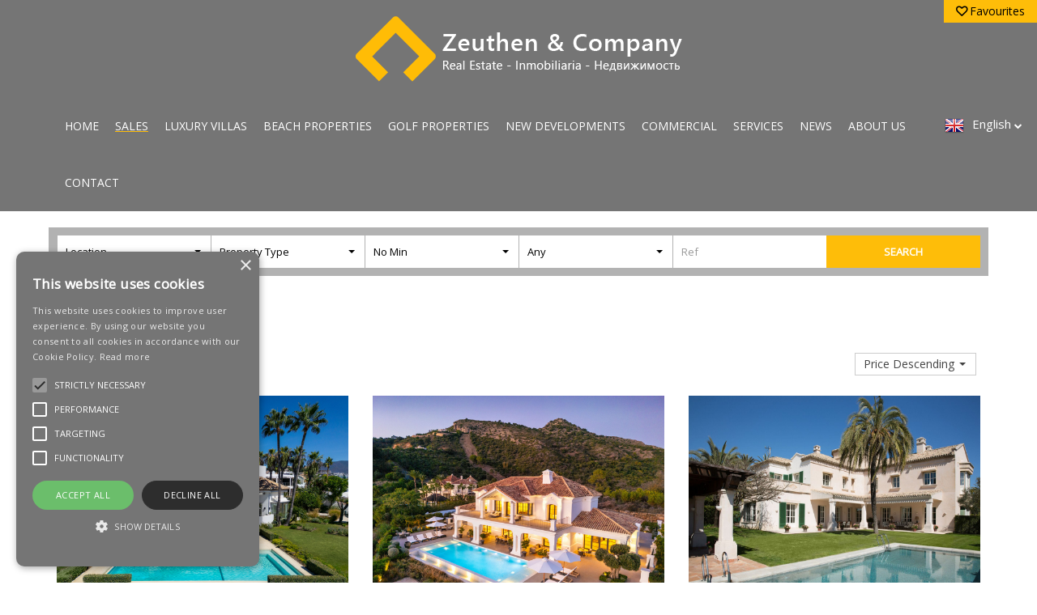

--- FILE ---
content_type: text/html;charset=UTF-8
request_url: https://villamarbellanow.com/en/sales/4/
body_size: 10496
content:
<!DOCTYPE HTML>
<html itemscope itemtype="http://schema.org/WebPage">
	<head>
		<meta charset="utf-8">
		<meta http-equiv="x-ua-compatible" content="ie=edge">
		<meta name="viewport" content="width=device-width, initial-scale=1">
		
		<title>Sales | Zeuthen & Company at VillaMarbellaNow.com</title>

		<meta name="title" content="Sales">
		<meta name="keywords" content="Sales">
		<meta name="description" content="Buy">
		<meta name="subject" content="Sales">
		<meta name="language" content="en">
		<meta name="robots" content="index,follow">
		<meta name="revised" content="2024-06-25T08:14:56+03:00">
		<meta name="abstract" content="Buy">
		<meta name="topic" content="">
		<meta name="summary" content="Buy">
		<meta name="classification" content="business">
		<meta name="author" content="Admin, ec@villamarbellanow.com">
		<meta name="designer" content="Quantum23, info@quantum23.com">
		<meta name="reply-to" content="ec@villamarbellanow.com">
		<meta name="owner" content="Zeuthen & Company">
		<meta name="url" content="https://villamarbellanow.com/en/sales/">
		<meta name="identifier-URL" content="https://villamarbellanow.com/en/sales/">
		<meta name="directory" content="submission">
		<meta name="category" content="Real Estate">
		<meta name="coverage" content="Worldwide">
		<meta name="distribution" content="Global">
		<meta name="rating" content="General">
		<meta name="referrer" content="unsafe-url">
		<meta name="revisit-after" content="7 days">
		<meta name="application-name" content="Cheap Sunglasses">
		<meta name="generator" content="QRES-XML">
		<meta name="theme" content="_vmn">
		<meta name="website" content="EC Properties and Developments on Costa del Sol SL">
		<meta name="format-detection" content="telephone=no">
		
		<link rel="alternate" hreflang="x-default" href="https://villamarbellanow.com/en/sales/" />
		<link rel="alternate" hreflang="es-ES" href="https://villamarbellanow.com/es/sales/">
		<link rel="alternate" hreflang="ru-RU" href="https://villamarbellanow.com/ru/sales/">
		<link rel="shortcut icon" type="image/x-icon" href="/thm/usr/_vmn/img/favicon.ico">
		<link rel="copyright" href="https://villamarbellanow.com">
		<link rel="index" href="https://villamarbellanow.com/en/" title="Zeuthen & Company at VillaMarbellaNow.com">
		<link rel="canonical" href="https://villamarbellanow.com/en/sales/">
		<link rel="author" href="/humans.txt">
		<link rel="image_src" href="https://villamarbellanow.com/thm/usr/_vmn/img/logo.png">
		
		<link rel="preconnect" href="//maxcdn.bootstrapcdn.com/" crossorigin>
		<link rel="preconnect" href="//fonts.googleapis.com/" crossorigin>
		<link rel="preconnect" href="//code.jquery.com/" crossorigin>
		<link rel="preconnect" href="//media.resales-online.com/" crossorigin>
		<link rel="preconnect" href="//localhost.com/">
		
		<meta itemprop="name" content="Sales">
		<meta itemprop="description" content="Buy">
		<meta itemprop="image" content="https://villamarbellanow.com/thm/usr/_vmn/img/logo.png">
		
		<meta name="twitter:card" content="summary">
		<meta name="twitter:site" content="">
		<meta name="twitter:creator" content="">
		<meta name="twitter:url" content="https://villamarbellanow.com/en/sales/">
		<meta name="twitter:title" content="Sales">
		<meta name="twitter:description" content="Buy">
		<meta name="twitter:image" content="https://villamarbellanow.com/thm/usr/_vmn/img/logo.png">
		
		<meta property="og:url" content="https://villamarbellanow.com/en/sales/" />
		<meta property="og:type" content="website" />
		<meta property="og:title" content="Sales" />
		<meta property="og:image" content="https://villamarbellanow.com/thm/usr/_vmn/img/logo.png" />
		<meta property="og:description" content="Buy" />
		<meta property="og:site_name" content="Zeuthen & Company at VillaMarbellaNow.com" />
		<meta property="article:author" content="" />
		<meta property="og:locale" content="en_GB" />
		<meta property="og:locale:alternate" content="es_ES">
		<meta property="og:locale:alternate" content="ru_RU">

		<!-- bing verification code -->
		<!-- google verification code -->
		<!-- Global site tag (gtag.js) - Google Analytics -->
<script async src="https://www.googletagmanager.com/gtag/js?id=G-V93E468EBN"></script>
<script>
  window.dataLayer = window.dataLayer || [];
  function gtag(){dataLayer.push(arguments);}
  gtag('js', new Date());
  gtag('config', 'G-V93E468EBN');
</script>

<!-- Google tag (gtag.js) -->
<script async src="https://www.googletagmanager.com/gtag/js?id=G-5PE3R661JH"></script>
<script>
  window.dataLayer = window.dataLayer || [];
  function gtag(){dataLayer.push(arguments);}
  gtag('js', new Date());

  gtag('config', 'G-5PE3R661JH');
</script>

		<style>
			#frmSearch{ display: none; }
			#cookiescript_link, #cookiescript_reportdate{ visibility:hidden !important; display:none !important; }
			#cookiescript_injected{ background-color: #757575 !important; }
			#cookiescript_reject{ border: 1px solid #2d2d2d !important; }
		</style>

		<link rel="stylesheet" type="text/css" href="//maxcdn.bootstrapcdn.com/bootstrap/3.3.6/css/bootstrap.min.css">
		<link rel="stylesheet" type="text/css" href="/thm/usr/_vmn/css/site.css">
		<link rel="stylesheet" type="text/css" href="/css/cnt.css">

		<script type="text/javascript" charset="UTF-8" src="//cdn.cookie-script.com/s/f0cb32539cd3851e6ff4ec8754803661.js"></script>

		<!-- Twitter conversion tracking base code -->
		<script>
		!function(e,t,n,s,u,a){e.twq||(s=e.twq=function(){s.exe?s.exe.apply(s,arguments):s.queue.push(arguments);
		},s.version='1.1',s.queue=[],u=t.createElement(n),u.async=!0,u.src='https://static.ads-twitter.com/uwt.js',
		a=t.getElementsByTagName(n)[0],a.parentNode.insertBefore(u,a))}(window,document,'script');
		twq('config','ommiw');
		</script>
		<!-- End Twitter conversion tracking base code -->

		<!-- Google Tag Manager -->
		<script>(function(w,d,s,l,i){w[l]=w[l]||[];w[l].push({'gtm.start':
		new Date().getTime(),event:'gtm.js'});var f=d.getElementsByTagName(s)[0],
		j=d.createElement(s),dl=l!='dataLayer'?'&l='+l:'';j.async=true;j.src=
		'https://www.googletagmanager.com/gtm.js?id='+i+dl;f.parentNode.insertBefore(j,f);
		})(window,document,'script','dataLayer','GTM-5NFVTXL');</script>
		<!-- End Google Tag Manager -->

	</head>
	<body class="preload">
		<!-- Google Tag Manager (noscript) -->
		<noscript><iframe src="https://www.googletagmanager.com/ns.html?id=GTM-5NFVTXL"
		height="0" width="0" style="display:none;visibility:hidden"></iframe></noscript>
		<!-- End Google Tag Manager (noscript) -->
		<header>
			<script type="application/ld+json">{"@context":"http:\/\/schema.org","@type":"RealEstateAgent","name":"Zeuthen & Company at VillaMarbellaNow.com","url":"https:\/\/villamarbellanow.com","address":{"@type":"PostalAddress","streetAddress":"Ctra Nacional 340 Km 189","addressLocality":"Marbella","addressRegion":"M\u00e1laga","postalCode":"29604","addressCountry":"Spain"},"email":"ec@villamarbellanow.com","telephone":"+34 617 479 880","logo":"https:\/\/villamarbellanow.com\/usr\/mp\/img\/logo.png","image":"https:\/\/villamarbellanow.com\/usr\/mp\/img\/logo.png"}</script>
			<script type="application/ld+json">{"@context":"http:\/\/schema.org","@type":"Place","name":"Zeuthen & Company at VillaMarbellaNow.com","geo":{"@type":"GeoCoordinates","latitude":"-4.7989191925301915","longitude":"36.5007643490839"},"logo":"https:\/\/villamarbellanow.com\/usr\/mp\/img\/logo.png","url":"https:\/\/villamarbellanow.com","telephone":"+34 617 479 880"}</script>
			<script type="application/ld+json">{"@context":"http:\/\/schema.org","@type":"BreadcrumbList","itemListElement":[{"@type":"ListItem","position":1,"item":{"@id":"https:\/\/villamarbellanow.com\/en\/","name":"Not in dictionary: 'schema.breadcrumb.home.page'"}},{"@type":"ListItem","position":2,"item":{"@id":"https:\/\/villamarbellanow.com\/en\/sales\/4\/","name":"Sales"}}]}</script>
			
			<div id="topper">
				<div class="container">
					<div class="row">
						<div class="col-md-12">
							<a class="" href="/en/"><img class="logo" src="/thm/usr/_vmn/img/logo.png" alt="Zeuthen & Company at VillaMarbellaNow.com"></a>
						</div>
					</div>
				</div>
				<a class="favourite favouritehdr" href="/en/portfolio/1/" title="Favourites"><span class="menuPortfolioImage"><i class="fa fa-heart-o fa-portfolio"></i></span>Favourites</a>
			</div>

			<div id="nav">
				<div class="navbar navbar-default navbar-static-top" role="navigation">
					<div class="container">
						<div class="navbar-header">
							<button type="button" class="navbar-toggle" data-toggle="collapse" data-target=".navbar-collapse">
								<span class="sr-only">Toggle navigation</span>
								<span class="icon-bar"></span>
								<span class="icon-bar"></span>
								<span class="icon-bar"></span>
							</button>
						</div>
						<div class="navigation navbar-collapse collapse">
							<ul class="nav navbar-nav scrollto">
							<li><a href="/en/" title="Home" data-key="home">Home</a></li>
							<li><a href="/en/sales/" title="Sales" data-key="sales">Sales</a></li>
							<li><a href="/en/luxury-properties/" title="Luxury Villas" data-key="luxury-villas">Luxury Villas</a></li>
							<li><a href="/en/beach-properties/" title="Beach Properties" data-key="beach-properties">Beach Properties</a></li>
							<li><a href="/en/golf-properties/" title="Golf Properties" data-key="golf-properties">Golf Properties</a></li>
							<li><a href="/en/new-promotions/" title="New Developments" data-key="new-developments">New Developments</a></li>
							<li><a href="/en/commercial-and-hospitality-assets/" title="Commercial" data-key="commercial">Commercial</a></li>
							<li><a href="/en/services/" title="Services" data-key="services">Services</a></li>
							<li><a href="/en/news/1/" title="News" data-key="news">News</a></li>
							<li><a href="/en/about-us/" title="About Us" data-key="about-us">About Us</a></li>
							<li><a href="/en/contact/" title="Contact" data-key="contact">Contact</a></li>


							</ul>
						</div>
					</div>
				</div>
				<div class="language">
					<div class="btn-group">
						<button id="language_switch" type="button" class="btn btn-default dropdown-toggle" data-toggle="dropdown" aria-haspopup="true" aria-expanded="false">
							<img alt="English" src="/thm/usr/img/en.png" /> <i class="fa fa-chevron-down"></i>
						</button>
						<ul class="dropdown-menu">
							<li class="lan"><a title="English" id="language_switch_en" href="/jx/language/en/"><img alt="English" src="/thm/usr/img/en.png" />English</a></li>
							<li class="lan"><a title="Español" id="language_switch_es" href="/jx/language/es/"><img alt="Español" src="/thm/usr/img/es.png" />Español</a></li>
							<li class="lan"><a title="Pусский" id="language_switch_ru" href="/jx/language/ru/"><img alt="Pусский" src="/thm/usr/img/ru.png" />Pусский</a></li>
						</ul>
					</div>
				</div>
			</div>
		</header>
<script type="application/ld+json">{"@context":"http:\/\/schema.org","@type":"Article","headline":"Sales","datePublished":"1971-01-01 00:23:45","dateModified":"2024-06-25 08:14:56","description":"","disambiguatingDescription":"","wordCount":0,"mainEntityOfPage":{"@type":"WebPage","@id":"https:\/\/villamarbellanow.com\/en\/sales\/4\/"},"image":{"@context":"http:\/\/schema.org","@type":"ImageObject","author":"Zeuthen & Company at VillaMarbellaNow.com","contentUrl":"https:\/\/villamarbellanow.com\/en\/sales\/4\/","url":"https:\/\/villamarbellanow.com\/usr\/mp\/img\/logo.png","datePublished":"1971-01-01 00:23:45","description":"Sales","name":"Zeuthen & Company at VillaMarbellaNow.com Logo"},"author":"Zeuthen & Company at VillaMarbellaNow.com","publisher":{"@context":"http:\/\/schema.org","@type":"Organization","legalName":"Zeuthen & Company","name":"Zeuthen & Company at VillaMarbellaNow.com","logo":{"@type":"ImageObject","name":"Zeuthen & Company at VillaMarbellaNow.com Logo","url":"https:\/\/villamarbellanow.com\/usr\/mp\/img\/logo.png"},"url":"https:\/\/villamarbellanow.com","sameAs":["https:\/\/www.facebook.com\/Zeuthencompany\/","https:\/\/www.linkedin.com\/company\/villamarbellanow-com\/"],"contactPoint":{"@type":"ContactPoint","telephone":"+34 617 479 880","email":"ec@villamarbellanow.com","contactType":"customer service","areaServed":"EN","availableLanguage":["\"English\", \"Spanish\", \"Russian\""]},"address":{"@type":"PostalAddress","addressLocality":"Marbella","addressRegion":"M\u00e1laga","postalCode":"29604","streetAddress":"Ctra Nacional 340 Km 189","addressCountry":{"@type":"Country","name":"Spain"}}}}</script>
		<div id="search">
			<div class="container">
				<div class="row">
					<div class="col-sm-12">
						<div id="property-search">
								<div id="_srchsale" style="display:none;visibility:hidden">
									<option value="0-99999999" class="sale">No Min</option>
									<option value="100000-150000" class="sale">€100.000 - €150.000</option>
									<option value="150000-250000" class="sale">€150.000 - €250.000</option>
									<option value="250000-300000" class="sale">€250.000 - €300.000</option>
									<option value="300000-350000" class="sale">€300.000 - €350.000</option>
									<option value="350000-500000" class="sale">€350.000 - €500.000</option>
									<option value="500000-750000" class="sale">€500.000 - €750.000</option>
									<option value="750000-1000000" class="sale">€750.000 - €1.000.000</option>
									<option value="1000000-1500000" class="sale">€1.000.000 - €1.500.000</option>
									<option value="1500000-2000000" class="sale">€1.500.000 - €2.000.000</option>
									<option value="2000000-5000000" class="sale">€2.000.000 - €5.000.000</option>
									<option value="5000000-10000000" class="sale">€5.000.000 - €10.000.000</option>
									<option value="10000000-99999999" class="sale">€10.000.000 +</option>
								</div>
								<div id="_srchlong" style="display:none;visibility:hidden">
									<option value="0-99999" class="short">No Min</option>
									<option value="100-150" class="short">€100 - €150</option>
									<option value="150-200" class="short">€150 - €200</option>
									<option value="200-250" class="short">€200 - €250</option>
									<option value="250-300" class="short">€250 - €300</option>
									<option value="300-350" class="short">€300 - €350</option>
									<option value="350-500" class="short">€350 - €500</option>
									<option value="500-750" class="short">€500 - €750</option>
									<option value="750-1000" class="short">€750 - €1.000</option>
									<option value="1000-1500" class="short">€1.000 - €1.500</option>
									<option value="1500-2000" class="short">€1.500 - €2.000</option>
									<option value="2000-5000" class="short">€2.000 - €5.000</option>
									<option value="5000-10000" class="short">€5.000 - €10.000</option>
									<option value="10000-99999" class="short">€10.000 +</option>
								</div>
								<div id="_srchshort" style="display:none;visibility:hidden">
									<option value="0-99999" class="long">No Min</option>
									<option value="250-300" class="long">€250 - €300</option>
									<option value="300-350" class="long">€300 - €350</option>
									<option value="350-500" class="long">€350 - €500</option>
									<option value="500-750" class="long">€500 - €750</option>
									<option value="750-1000" class="long">€750 - €1.000</option>
									<option value="1000-1500" class="long">€1.000 - €1.500</option>
									<option value="1500-2000" class="long">€1.500 - €2.000</option>
									<option value="2000-5000" class="long">€2.000 - €5.000</option>
									<option value="5000-10000" class="long">€5.000 - €10.000</option>
									<option value="10000-99999" class="long">€10.000 +</option>
								</div>
								<span id="_srchsalemin" style="display:none;visibility:hidden">
									<option value="0" class="sale">No Min</option>
									<option value="100000" class="sale">€100.000</option>
									<option value="200000" class="sale">€200.000</option>
									<option value="300000" class="sale">€300.000</option>
									<option value="400000" class="sale">€400.000</option>
									<option value="500000" class="sale">€500.000</option>
									<option value="600000" class="sale">€600.000</option>
									<option value="700000" class="sale">€700.000</option>
									<option value="800000" class="sale">€800.000</option>
									<option value="900000" class="sale">€900.000</option>
									<option value="1000000" class="sale">€1.000.000</option>
									<option value="1500000" class="sale">€1.500.000</option>
									<option value="2000000" class="sale">€2.000.000</option>
									<option value="2500000" class="sale">€2.500.000</option>
									<option value="3000000" class="sale">€3.000.000</option>
								</span>
								<span id="_srchsalemax" style="display:none;visibility:hidden">
									<option value="100000" class="sale">€100.000</option>
									<option value="200000" class="sale">€200.000</option>
									<option value="300000" class="sale">€300.000</option>
									<option value="400000" class="sale">€400.000</option>
									<option value="500000" class="sale">€500.000</option>
									<option value="600000" class="sale">€600.000</option>
									<option value="700000" class="sale">€700.000</option>
									<option value="800000" class="sale">€800.000</option>
									<option value="900000" class="sale">€900.000</option>
									<option value="1000000" class="sale">€1.000.000</option>
									<option value="1500000" class="sale">€1.500.000</option>
									<option value="2000000" class="sale">€2.000.000</option>
									<option value="2500000" class="sale">€2.500.000</option>
									<option value="3000000" class="sale">€3.000.000</option>
									<option value="99999999" class="sale" selected="selected">No Max</option>
								</span>
								<form class="search" name="frmSearch" id="frmSearch" method="post" action="/jx/lst.search.intercept.php">
									<input type="hidden" id="country" name="country" value="spain">
									<input type="hidden" id="region" name="region" value="">
									<input type="hidden" id="currency" name="currency" value="EUR">
									<input type="hidden" id="language" name="language" value="en">
									<input type="hidden" id="srchType" name="srchType" value="{search.type}">
									<input type="hidden" id="area" name="area" value="">
									<fieldset>
										<!--div class="form-group col-xs-6 col-sm-4 col-md-2">
											<label>Listing Type</label>
											<select class="selectpicker show-tick form-control" name="listing" id="listingType">
	<option value='sale'>Sale</option>


											</select>
										</div-->
										<!--div class="form-group col-xs-6 col-sm-4 col-md-2">
											<label for="area">Area</label>
											<select class="selectpicker show-tick form-control" name="area" id="area" data-size="11">


											</select>
										</div-->
										<div class="form-group col-xs-6 col-sm-4 col-md-2">
											<label>Location</label>
											<select class='selectpicker form-control' name='location[]' id='location' multiple='multiple' data-none-selected-text="Location" data-selected-text-format="count > 2" data-actions-box="true" data-size="10">
<optgroup label="Alameda" data-subtext=" ">
<option value="alameda" data-country="spain" data-area="alameda" data-location="alameda" class="alameda">Alameda</option>
</optgroup>
<optgroup label="Alhaurín de la Torre" data-subtext=" ">
<option value="alhaurín de la torre" data-country="spain" data-area="alhaurin.de.la.torre" data-location="alhaurin.de.la.torre" class="alhaurín de la torre">Alhaurín de la Torre</option>
</optgroup>
<optgroup label="Benahavís" data-subtext=" ">
<option value="benahavís" data-country="spain" data-area="benahavis" data-location="benahavis" class="benahavís">Benahavís</option>
<option value="el madroñal" data-country="spain" data-area="benahavis" data-location="el.madronal" class="benahavís">El Madroñal</option>
<option value="la heredia" data-country="spain" data-area="benahavis" data-location="la.heredia" class="benahavís">La Heredia</option>
<option value="la zagaleta" data-country="spain" data-area="benahavis" data-location="la.zagaleta" class="benahavís">La Zagaleta</option>
<option value="los arqueros" data-country="spain" data-area="benahavis" data-location="los.arqueros" class="benahavís">Los Arqueros</option>
</optgroup>
<optgroup label="Benalmadena" data-subtext=" ">
<option value="benalmadena" data-country="spain" data-area="benalmadena" data-location="benalmadena" class="benalmádena">Benalmadena</option>
<option value="benalmadena costa" data-country="spain" data-area="benalmadena" data-location="benalmadena.costa" class="benalmádena">Benalmadena Costa</option>
<option value="benalmadena pueblo" data-country="spain" data-area="benalmadena" data-location="benalmadena.pueblo" class="benalmádena">Benalmadena Pueblo</option>
<option value="la capellania" data-country="spain" data-area="benalmadena" data-location="la.capellania" class="benalmádena">La Capellania</option>
<option value="torremuelle" data-country="spain" data-area="benalmadena" data-location="torremuelle" class="benalmadena">Torremuelle</option>
<option value="torrequebrada" data-country="spain" data-area="benalmadena" data-location="torrequebrada" class="benalmadena">Torrequebrada</option>
</optgroup>
<optgroup label="Casares" data-subtext=" ">
<option value="casares" data-country="spain" data-area="casares" data-location="casares" class="casares">Casares</option>
<option value="casares playa" data-country="spain" data-area="casares" data-location="casares.playa" class="casares">Casares Playa</option>
</optgroup>
<optgroup label="Estepona" data-subtext=" ">
<option value="atalaya" data-country="spain" data-area="estepona" data-location="atalaya" class="estepona">Atalaya</option>
<option value="bel air" data-country="spain" data-area="estepona" data-location="bel.air" class="estepona">Bel Air</option>
<option value="benamara" data-country="spain" data-area="estepona" data-location="benamara" class="estepona">Benamara</option>
<option value="cancelada" data-country="spain" data-area="estepona" data-location="cancelada" class="estepona">Cancelada</option>
<option value="costalita" data-country="spain" data-area="estepona" data-location="costalita" class="estepona">Costalita</option>
<option value="el padron" data-country="spain" data-area="estepona" data-location="el.padron" class="estepona">El Padron</option>
<option value="el paraiso" data-country="spain" data-area="estepona" data-location="el.paraiso" class="estepona">El Paraiso</option>
<option value="estepona" data-country="spain" data-area="estepona" data-location="estepona" class="estepona">Estepona</option>
<option value="los almendros" data-country="spain" data-area="estepona" data-location="los.almendros" class="estepona">Los Almendros</option>
<option value="los flamingos" data-country="spain" data-area="estepona" data-location="los.flamingos" class="estepona">Los Flamingos</option>
<option value="new golden mile" data-country="spain" data-area="estepona" data-location="new.golden.mile" class="estepona">New Golden Mile</option>
<option value="selwo" data-country="spain" data-area="estepona" data-location="selwo" class="estepona">Selwo</option>
</optgroup>
<optgroup label="Fuengirola" data-subtext=" ">
<option value="carvajal" data-country="spain" data-area="fuengirola" data-location="carvajal" class="fuengirola">Carvajal</option>
<option value="fuengirola" data-country="spain" data-area="fuengirola" data-location="fuengirola" class="fuengirola">Fuengirola</option>
<option value="las lagunas" data-country="spain" data-area="fuengirola" data-location="las.lagunas" class="fuengirola">Las Lagunas</option>
<option value="torreblanca" data-country="spain" data-area="fuengirola" data-location="torreblanca" class="fuengirola">Torreblanca</option>
</optgroup>
<optgroup label="Istán" data-subtext=" ">
<option value="istán" data-country="spain" data-area="istan" data-location="istan" class="istán">Istán</option>
</optgroup>
<optgroup label="La Línea de la Concepción" data-subtext=" ">
<option value="la alcaidesa" data-country="spain" data-area="la.linea.de.la.concepcion" data-location="la.alcaidesa" class="la línea de la concepción">La Alcaidesa</option>
</optgroup>
<optgroup label="Málaga" data-subtext=" ">
<option value="málaga" data-country="spain" data-area="malaga" data-location="malaga" class="málaga">Málaga</option>
<option value="malaga centro" data-country="spain" data-area="malaga" data-location="malaga.centro" class="málaga">Malaga Centro</option>
</optgroup>
<optgroup label="Manilva" data-subtext=" ">
<option value="manilva" data-country="spain" data-area="manilva" data-location="manilva" class="manilva">Manilva</option>
</optgroup>
<optgroup label="Marbella" data-subtext=" ">
<option value="aloha" data-country="spain" data-area="marbella" data-location="aloha" class="marbella">Aloha</option>
<option value="altos de los monteros" data-country="spain" data-area="marbella" data-location="altos.de.los.monteros" class="marbella">Altos de Los Monteros</option>
<option value="artola" data-country="spain" data-area="marbella" data-location="artola" class="marbella">Artola</option>
<option value="bahía de marbella" data-country="spain" data-area="marbella" data-location="bahia.de.marbella" class="marbella">Bahía de Marbella</option>
<option value="cabopino" data-country="spain" data-area="marbella" data-location="cabopino" class="marbella">Cabopino</option>
<option value="carib playa" data-country="spain" data-area="marbella" data-location="carib.playa" class="marbella">Carib Playa</option>
<option value="costabella" data-country="spain" data-area="marbella" data-location="costabella" class="marbella">Costabella</option>
<option value="el rosario" data-country="spain" data-area="marbella" data-location="el.rosario" class="marbella">El Rosario</option>
<option value="elviria" data-country="spain" data-area="marbella" data-location="elviria" class="marbella">Elviria</option>
<option value="guadalmina alta" data-country="spain" data-area="marbella" data-location="guadalmina.alta" class="marbella">Guadalmina Alta</option>
<option value="guadalmina baja" data-country="spain" data-area="marbella" data-location="guadalmina.baja" class="marbella">Guadalmina Baja</option>
<option value="hacienda las chapas" data-country="spain" data-area="marbella" data-location="hacienda.las.chapas" class="marbella">Hacienda las Chapas</option>
<option value="la campana" data-country="spain" data-area="marbella" data-location="la.campana" class="marbella">La Campana</option>
<option value="la mairena" data-country="spain" data-area="marbella" data-location="la.mairena" class="marbella">La Mairena</option>
<option value="la quinta" data-country="spain" data-area="marbella" data-location="la.quinta" class="marbella">La Quinta</option>
<option value="las brisas" data-country="spain" data-area="marbella" data-location="las.brisas" class="marbella">Las Brisas</option>
<option value="las chapas" data-country="spain" data-area="marbella" data-location="las.chapas" class="marbella">Las Chapas</option>
<option value="los monteros" data-country="spain" data-area="marbella" data-location="los.monteros" class="marbella">Los Monteros</option>
<option value="marbella" data-country="spain" data-area="marbella" data-location="marbella" class="marbella">Marbella</option>
<option value="marbesa" data-country="spain" data-area="marbella" data-location="marbesa" class="marbella">Marbesa</option>
<option value="monte halcones" data-country="spain" data-area="marbella" data-location="monte.halcones" class="marbella">Monte Halcones</option>
<option value="nagüeles" data-country="spain" data-area="marbella" data-location="nagueles" class="marbella">Nagüeles</option>
<option value="nueva andalucía" data-country="spain" data-area="marbella" data-location="nueva.andalucia" class="marbella">Nueva Andalucía</option>
<option value="puerto banús" data-country="spain" data-area="marbella" data-location="puerto.banus" class="marbella">Puerto Banús</option>
<option value="río real" data-country="spain" data-area="marbella" data-location="rio.real" class="marbella">Río Real</option>
<option value="san pedro de alcántara" data-country="spain" data-area="marbella" data-location="san.pedro.de.alcantara" class="marbella">San Pedro de Alcántara</option>
<option value="santa clara" data-country="spain" data-area="marbella" data-location="santa.clara" class="marbella">Santa Clara</option>
<option value="sierra blanca" data-country="spain" data-area="marbella" data-location="sierra.blanca" class="marbella">Sierra Blanca</option>
<option value="the golden mile" data-country="spain" data-area="marbella" data-location="the.golden.mile" class="marbella">The Golden Mile</option>
<option value="torre real" data-country="spain" data-area="marbella" data-location="torre.real" class="marbella">Torre Real</option>
</optgroup>
<optgroup label="Mijas" data-subtext=" ">
<option value="calahonda" data-country="spain" data-area="mijas" data-location="calahonda" class="mijas">Calahonda</option>
<option value="el chaparral" data-country="spain" data-area="mijas" data-location="el.chaparral" class="mijas">El Chaparral</option>
<option value="la cala" data-country="spain" data-area="mijas" data-location="la.cala" class="mijas">La Cala</option>
<option value="la cala de mijas" data-country="spain" data-area="mijas" data-location="la.cala.de.mijas" class="mijas">La Cala de Mijas</option>
<option value="la cala golf" data-country="spain" data-area="mijas" data-location="la.cala.golf" class="mijas">La Cala Golf</option>
<option value="la cala hills" data-country="spain" data-area="mijas" data-location="la.cala.hills" class="mijas">La Cala Hills</option>
<option value="mijas" data-country="spain" data-area="mijas" data-location="mijas" class="mijas">Mijas</option>
<option value="mijas costa" data-country="spain" data-area="mijas" data-location="mijas.costa" class="mijas">Mijas Costa</option>
<option value="mijas golf" data-country="spain" data-area="mijas" data-location="mijas.golf" class="mijas">Mijas Golf</option>
<option value="riviera del sol" data-country="spain" data-area="mijas" data-location="riviera.del.sol" class="mijas">Riviera del Sol</option>
<option value="valtocado" data-country="spain" data-area="mijas" data-location="valtocado" class="mijas">Valtocado</option>
</optgroup>
<optgroup label="Monda" data-subtext=" ">
<option value="monda" data-country="spain" data-area="monda" data-location="monda" class="monda">Monda</option>
</optgroup>
<optgroup label="Ojén" data-subtext=" ">
<option value="ojén" data-country="spain" data-area="ojen" data-location="ojen" class="ojén">Ojén</option>
</optgroup>
<optgroup label="Rincón de la Victoria" data-subtext=" ">
<option value="rincón de la victoria" data-country="spain" data-area="rincon.de.la.victoria" data-location="rincon.de.la.victoria" class="rincón de la victoria">Rincón de la Victoria</option>
</optgroup>
<optgroup label="San Roque" data-subtext=" ">
<option value="san roque" data-country="spain" data-area="san.roque" data-location="san.roque" class="san roque">San Roque</option>
<option value="sotogrande" data-country="spain" data-area="san.roque" data-location="sotogrande" class="san roque">Sotogrande</option>
</optgroup>
<optgroup label="Torremolinos" data-subtext=" ">
<option value="la carihuela" data-country="spain" data-area="torremolinos" data-location="la.carihuela" class="torremolinos">La Carihuela</option>
<option value="torremolinos" data-country="spain" data-area="torremolinos" data-location="torremolinos" class="torremolinos">Torremolinos</option>
</optgroup>
<optgroup label="Torrox" data-subtext=" ">
<option value="torrox" data-country="spain" data-area="torrox" data-location="torrox" class="torrox">Torrox</option>
</optgroup>


											</select>

										</div>
										<div class="form-group col-xs-6 col-sm-4 col-md-2">
											<label>Property Type</label>
											<select class="selectpicker form-control" name="property[]" id="property" multiple='multiple' data-none-selected-text="Property Type" data-actions-box="true" data-selected-text-format="count > 2" data-size="7">
<option value="apartment">Apartment</option>
<option value="penthouse">Penthouse</option>
<option value="townhouse">Townhouse</option>
<option value="villa">Villa</option>
<option value="finca">Finca</option>
<option value="commercial">Commercial</option>
<option value="hotel">Hotel</option>
<option value="plot">Plot</option>


											</select>
										</div>
										<div class="form-group col-xs-6 col-sm-4 col-md-2">
			                                <label for="price">Budget</label>
			                                <select class="selectpicker show-tick form-control" name="price" id="price" data-none-selected-text="All Prices">
			                                </select>
										</div>
										<div class="form-group col-xs-6 col-sm-4 col-md-2">
											<label>Bedrooms</label>
											<select class="selectpicker show/tick form-control" name="bed" id="bed" data-none-selected-text="Bedrooms">
									<option value="">Any</option>
									<option value="1+">1+</option>
									<option value="2+">2+</option>
									<option value="3+">3+</option>
									<option value="4+">4+</option>
									<option value="5+">5+</option>
									<option value="6+">6+</option>
									<option value="7+">7+</option>
									<option value="8+">8+</option>
									<option value="9+">9+</option>
											</select>											
										</div>
										<div class="form-group col-xs-6 col-sm-4 col-md-2">
											<label for="reference">Ref</label>
											<input class="selectpicker form-control" placeholder="Ref" name="reference" id="reference" type="text" />
										</div>
										<div class="form-group col-xs-6 col-sm-4 col-md-2">
											<label for="reset"><a href="/en/reset/" id="reset">Reset</a> </label>
											<button type="submit" class="btn btn-search btn-block vmnbg">Search</button>
										</div>
									</fieldset>
								</form>
								<div class='searchData'>{"country":"","region":"","area":"","location":["Estepona","Selwo","New Golden Mile","Benamara","El Padron","El Presidente","Bel Air","Costalita","Cancelada","Los Flamingos","El Paraiso","Benavista","Diana Park","Atalaya","Valle del Sol","Guadalmina Alta","Guadalmina Baja","Hacienda del Sol","Benahav\u00eds","La Heredia","El Madro\u00f1al","La Zagaleta","Los Arqueros","Los Almendros","San Pedro de Alc\u00e1ntara","Cortijo Blanco","Monte Halcones","La Quinta","La Campana","Aloha","Las Brisas","Nueva Andaluc\u00eda","Puerto Ban\u00fas","The Golden Mile","Marbella","Sierra Blanca","Nag\u00fceles","Ist\u00e1n","Torre Real","R\u00edo Real","Bah\u00eda de Marbella","Santa Clara","Los Monteros","Altos de los Monteros","Las Chapas","Hacienda Las Chapas","El Rosario","Costabella","La Mairena","Reserva de Marbella","Elviria","Marbesa","Carib Playa","Artola","Cabopino","Puerto de Cabopino","La Capellania","Torremar","Torrequebrada","Torremuelle","Benalmadena Costa","Benalmadena Pueblo","Benalmadena","M\u00e1laga"],"listing":"sale","property":[""],"price":"1-999999999","pricemin":"1","pricemax":"999999999","currency":"EUR","bed":"","bath":"","build":0,"plot":0,"terrace":0,"setting":"","pool":"","parking":"","garden":"","view":"","reduced":0,"feature":"","orientation":"","climate":"","security":"","category":"","export":-1,"pagesize":12,"own":0,"ownFirst":0,"reference":"","text":"","lanaguage":"en","sortType":1,"newDevelopment":0,"latest":0,"qid":"","pageno":"4","referencesale":null,"referenceshort":null,"referencelong":null,"referencerecent":null,"portfolioShowTitle":"false","portfolioOn":"fa-heart fa-portfolio","portfolioOff":"fa-heart-o fa-portfolio","portfolioOnTitle":"Remove from Favourites","portfolioOffTitle":"Add to Favourites","thankYouPage":"","weatherLocation":"Marbella, ES","weatherUnit":"C","checkin":"","checkout":"","key":"vmn-a4177c01-a6e9-4766-ac6b-0fd517468062"}</div>
						</div>
					</div>
				</div>
			</div>
		</div>
		
		<div id="content">
			<div class="container">
				<div class="row">
					<div class="col-md-12">
						<div class="img-header">

						</div>
						<div class="section-header">
							<h1>Sales</h1>
						</div>
				<div class="row spq">
					<div class="col-md-6">
						<div class="query-text">Properties found: 1.362</div>
					</div>
					<div class="col-md-6">
						<div class="sort">
							<select name="sort" class='sort multiselect'>
								<option value="0">Price Ascending</option>
								<option value="1">Price Descending</option>
								<option value="2">By Location</option>
								<option value="5">Newest First</option>
								<option value="6">Oldest First</option>
							</select>
						</div>
					</div>
					<div class="clearfix"></div>
				</div>
				<div class="row">
					<div id="properties">

					<div class="col-sm-6 col-md-4 grid">
						<figure>
							<a href="/en/show/sale/r5162692/villa-for-sale-monte-halcones/" title="Villa - Monte Halcones">
								<div class="img-wrapper">
									<div class="img-inner overlay">
										
										<img class="lazy" src="" data-src="https://media-feed.resales-online.com/live/ShowFeedImage.asp?SecId=c595a2e6937d11f086ca02a3ded47a2d&Id=P1&ImgId=X1006685&z=1762928618" alt="Villa - Monte Halcones" />
									</div>
								</div>
							</a>
							<figcaption>
								<p class="title"><a href="/en/show/sale/r5162692/villa-for-sale-monte-halcones/" title="Detached Villa in Monte Halcones">Villa in Monte Halcones</a></p>	
								<ul class="overview">
									<li class="bed" title="Bedrooms">Beds 7</li>
									<li class="home" title="Built Size">615m<sup>2</sup></li>
								</ul>
								<div class="border"></div>
								<p class="price" data-price="10800000" data-currency="EUR" data-genus="sale">&euro;10.800.000 <i class="fa fa-angle-double-"></i></p>
								<p class="portfolio R5162692" data-q23="id=R5162692&genus=sale" data-q23prprty="R5162692" title=""><i class="fa fa-heart-o fa-portfolio"></i></p>
							</figcaption>
						</figure>
					</div>
					<div class="col-sm-6 col-md-4 grid">
						<figure>
							<a href="/en/show/sale/r5242099/villa-for-sale-benahavis/" title="Villa - Benahavís">
								<div class="img-wrapper">
									<div class="img-inner overlay">
										
										<img class="lazy" src="" data-src="https://media-feed.resales-online.com/live/ShowFeedImage.asp?SecId=06357a45d00811f09ebd02a3ded47a2d&Id=P1&ImgId=X1006685&z=1764742932" alt="Villa - Benahavís" />
									</div>
								</div>
							</a>
							<figcaption>
								<p class="title"><a href="/en/show/sale/r5242099/villa-for-sale-benahavis/" title="Detached Villa in Benahavís">Villa in Benahavís</a></p>	
								<ul class="overview">
									<li class="bed" title="Bedrooms">Beds 7</li>
									<li class="home" title="Built Size">937m<sup>2</sup></li>
								</ul>
								<div class="border"></div>
								<p class="price" data-price="10700000" data-currency="EUR" data-genus="sale">&euro;10.700.000 <i class="fa fa-angle-double-"></i></p>
								<p class="portfolio R5242099" data-q23="id=R5242099&genus=sale" data-q23prprty="R5242099" title=""><i class="fa fa-heart-o fa-portfolio"></i></p>
							</figcaption>
						</figure>
					</div>
					<div class="col-sm-6 col-md-4 grid">
						<figure>
							<a href="/en/show/sale/r5032207/villa-for-sale-los-monteros/" title="Villa - Los Monteros">
								<div class="img-wrapper">
									<div class="img-inner overlay">
										
										<img class="lazy" src="" data-src="https://media-feed.resales-online.com/live/ShowFeedImage.asp?SecId=d8eb5e7429b511f0ad0102e0405b089b&Id=P1&ImgId=X1006685&z=1746460120" alt="Villa - Los Monteros" />
									</div>
								</div>
							</a>
							<figcaption>
								<p class="title"><a href="/en/show/sale/r5032207/villa-for-sale-los-monteros/" title="Detached Villa in Los Monteros">Villa in Los Monteros</a></p>	
								<ul class="overview">
									<li class="bed" title="Bedrooms">Beds 7</li>
									<li class="home" title="Built Size">1.045m<sup>2</sup></li>
								</ul>
								<div class="border"></div>
								<p class="price" data-price="10700000" data-currency="EUR" data-genus="sale">&euro;10.700.000 <i class="fa fa-angle-double-"></i></p>
								<p class="portfolio R5032207" data-q23="id=R5032207&genus=sale" data-q23prprty="R5032207" title=""><i class="fa fa-heart-o fa-portfolio"></i></p>
							</figcaption>
						</figure>
					</div>
					<div class="col-sm-6 col-md-4 grid">
						<figure>
							<a href="/en/show/sale/r5254003/villa-for-sale-marbella/" title="Villa - Marbella">
								<div class="img-wrapper">
									<div class="img-inner overlay">
										
										<img class="lazy" src="" data-src="https://media-feed.resales-online.com/live/ShowFeedImage.asp?SecId=f25a2811da7511f09ebd02a3ded47a2d&Id=P1&ImgId=X1006685&z=1765890831" alt="Villa - Marbella" />
									</div>
								</div>
							</a>
							<figcaption>
								<p class="title"><a href="/en/show/sale/r5254003/villa-for-sale-marbella/" title="Detached Villa in Marbella">Villa in Marbella</a></p>	
								<ul class="overview">
									<li class="bed" title="Bedrooms">Beds 7</li>
									<li class="home" title="Built Size">937m<sup>2</sup></li>
								</ul>
								<div class="border"></div>
								<p class="price" data-price="10700000" data-currency="EUR" data-genus="sale">&euro;10.700.000 <i class="fa fa-angle-double-"></i></p>
								<p class="portfolio R5254003" data-q23="id=R5254003&genus=sale" data-q23prprty="R5254003" title=""><i class="fa fa-heart-o fa-portfolio"></i></p>
							</figcaption>
						</figure>
					</div>
					<div class="col-sm-6 col-md-4 grid">
						<figure>
							<a href="/en/show/sale/r5244235/villa-for-sale-rio-real/" title="Villa - Río Real">
								<div class="img-wrapper">
									<div class="img-inner overlay">
										
										<img class="lazy" src="" data-src="https://media-feed.resales-online.com/live/ShowFeedImage.asp?SecId=fea73c52d06011f09ebd02a3ded47a2d&Id=P1&ImgId=X1006685&z=1764784644" alt="Villa - Río Real" />
									</div>
								</div>
							</a>
							<figcaption>
								<p class="title"><a href="/en/show/sale/r5244235/villa-for-sale-rio-real/" title="Detached Villa in Río Real">Villa in Río Real</a></p>	
								<ul class="overview">
									<li class="bed" title="Bedrooms">Beds 10</li>
									<li class="home" title="Built Size">2.600m<sup>2</sup></li>
								</ul>
								<div class="border"></div>
								<p class="price" data-price="10000000" data-currency="EUR" data-genus="sale">&euro;10.000.000 <i class="fa fa-angle-double-"></i></p>
								<p class="portfolio R5244235" data-q23="id=R5244235&genus=sale" data-q23prprty="R5244235" title=""><i class="fa fa-heart-o fa-portfolio"></i></p>
							</figcaption>
						</figure>
					</div>
					<div class="col-sm-6 col-md-4 grid">
						<figure>
							<a href="/en/show/sale/r2133839/villa-for-sale-estepona/" title="Villa - Estepona">
								<div class="img-wrapper">
									<div class="img-inner overlay">
										
										<img class="lazy" src="" data-src="https://media-feed.resales-online.com/live/ShowFeedImage.asp?SecId=uqxjtbcqrkvfxbd&Id=P1&ImgId=X1006685&z=1613772692" alt="Villa - Estepona" />
									</div>
								</div>
							</a>
							<figcaption>
								<p class="title"><a href="/en/show/sale/r2133839/villa-for-sale-estepona/" title="Detached Villa in Estepona">Villa in Estepona</a></p>	
								<ul class="overview">
									<li class="bed" title="Bedrooms">Beds 5</li>
									<li class="home" title="Built Size">610m<sup>2</sup></li>
								</ul>
								<div class="border"></div>
								<p class="price" data-price="10000000" data-currency="EUR" data-genus="sale">&euro;10.000.000 <i class="fa fa-angle-double-"></i></p>
								<p class="portfolio R2133839" data-q23="id=R2133839&genus=sale" data-q23prprty="R2133839" title=""><i class="fa fa-heart-o fa-portfolio"></i></p>
							</figcaption>
						</figure>
					</div>
					<div class="col-sm-6 col-md-4 grid">
						<figure>
							<a href="/en/show/sale/r4744930/plot-for-sale-benahavis/" title="Plot - Benahavís">
								<div class="img-wrapper">
									<div class="img-inner overlay">
										
										<img class="lazy" src="" data-src="https://media-feed.resales-online.com/live/ShowFeedImage.asp?SecId=93da6a601c0e11ef857e0217bc231ef4&Id=P1&ImgId=X1006685&z=1716810793" alt="Plot - Benahavís" />
									</div>
								</div>
							</a>
							<figcaption>
								<p class="title"><a href="/en/show/sale/r4744930/plot-for-sale-benahavis/" title="Residential Plot in Benahavís">Plot in Benahavís</a></p>	
								<ul class="overview">
									<li class="bed" title="Bedrooms">Beds 0</li>
									<li class="home" title="Built Size">0m<sup>2</sup></li>
								</ul>
								<div class="border"></div>
								<p class="price" data-price="10000000" data-currency="EUR" data-genus="sale">&euro;10.000.000 <i class="fa fa-angle-double-"></i></p>
								<p class="portfolio R4744930" data-q23="id=R4744930&genus=sale" data-q23prprty="R4744930" title=""><i class="fa fa-heart-o fa-portfolio"></i></p>
							</figcaption>
						</figure>
					</div>
					<div class="col-sm-6 col-md-4 grid">
						<figure>
							<a href="/en/show/sale/r4885291/plot-for-sale-estepona/" title="Plot - Estepona">
								<div class="img-wrapper">
									<div class="img-inner overlay">
										
										<img class="lazy" src="" data-src="https://media-feed.resales-online.com/live/ShowFeedImage.asp?SecId=2d9b377ca2a811ef84cf0217bc231ef4&Id=P1&ImgId=X1006685&z=1732014402" alt="Plot - Estepona" />
									</div>
								</div>
							</a>
							<figcaption>
								<p class="title"><a href="/en/show/sale/r4885291/plot-for-sale-estepona/" title="Land in Estepona">Plot in Estepona</a></p>	
								<ul class="overview">
									<li class="bed" title="Bedrooms">Beds 0</li>
									<li class="home" title="Built Size">0m<sup>2</sup></li>
								</ul>
								<div class="border"></div>
								<p class="price" data-price="10000000" data-currency="EUR" data-genus="sale">&euro;10.000.000 <i class="fa fa-angle-double-"></i></p>
								<p class="portfolio R4885291" data-q23="id=R4885291&genus=sale" data-q23prprty="R4885291" title=""><i class="fa fa-heart-o fa-portfolio"></i></p>
							</figcaption>
						</figure>
					</div>
					<div class="col-sm-6 col-md-4 grid">
						<figure>
							<a href="/en/show/sale/r4942480/commercial-for-sale-benahavis/" title="Commercial - Benahavís">
								<div class="img-wrapper">
									<div class="img-inner overlay">
										
										<img class="lazy" src="" data-src="https://media-feed.resales-online.com/live/ShowFeedImage.asp?SecId=0406f2f8df2511ef8ce602e0405b089b&Id=P1&ImgId=X1006685&z=1738257206" alt="Commercial - Benahavís" />
									</div>
								</div>
							</a>
							<figcaption>
								<p class="title"><a href="/en/show/sale/r4942480/commercial-for-sale-benahavis/" title="Commercial Premises in Benahavís">Commercial in Benahavís</a></p>	
								<ul class="overview">
									<li class="bed" title="Bedrooms">Beds 0</li>
									<li class="home" title="Built Size">10.000m<sup>2</sup></li>
								</ul>
								<div class="border"></div>
								<p class="price" data-price="10000000" data-currency="EUR" data-genus="sale">&euro;10.000.000 <i class="fa fa-angle-double-"></i></p>
								<p class="portfolio R4942480" data-q23="id=R4942480&genus=sale" data-q23prprty="R4942480" title=""><i class="fa fa-heart-o fa-portfolio"></i></p>
							</figcaption>
						</figure>
					</div>
					<div class="col-sm-6 col-md-4 grid">
						<figure>
							<a href="/en/show/sale/r3623102/plot-for-sale-benahavis/" title="Plot - Benahavís">
								<div class="img-wrapper">
									<div class="img-inner overlay">
										
										<img class="lazy" src="" data-src="https://media-feed.resales-online.com/live/ShowFeedImage.asp?SecId=3ad54d45606811eaa87b06907717b01e&Id=P1&ImgId=X1006685&z=1591192123" alt="Plot - Benahavís" />
									</div>
								</div>
							</a>
							<figcaption>
								<p class="title"><a href="/en/show/sale/r3623102/plot-for-sale-benahavis/" title="Residential Plot in Benahavís">Plot in Benahavís</a></p>	
								<ul class="overview">
									<li class="bed" title="Bedrooms">Beds 0</li>
									<li class="home" title="Built Size">0m<sup>2</sup></li>
								</ul>
								<div class="border"></div>
								<p class="price" data-price="9800000" data-currency="EUR" data-genus="sale">&euro;9.800.000 <i class="fa fa-angle-double-"></i></p>
								<p class="portfolio R3623102" data-q23="id=R3623102&genus=sale" data-q23prprty="R3623102" title=""><i class="fa fa-heart-o fa-portfolio"></i></p>
							</figcaption>
						</figure>
					</div>
					<div class="col-sm-6 col-md-4 grid">
						<figure>
							<a href="/en/show/sale/r5126500/villa-for-sale-guadalmina-baja/" title="Villa - Guadalmina Baja">
								<div class="img-wrapper">
									<div class="img-inner overlay">
										
										<img class="lazy" src="" data-src="https://media-feed.resales-online.com/live/ShowFeedImage.asp?SecId=81ec58f2705211f086ca02a3ded47a2d&Id=P1&ImgId=X1006685&z=1762954373&.jpg" alt="Villa - Guadalmina Baja" />
									</div>
								</div>
							</a>
							<figcaption>
								<p class="title"><a href="/en/show/sale/r5126500/villa-for-sale-guadalmina-baja/" title="Detached Villa in Guadalmina Baja">Villa in Guadalmina Baja</a></p>	
								<ul class="overview">
									<li class="bed" title="Bedrooms">Beds 8</li>
									<li class="home" title="Built Size">2.007m<sup>2</sup></li>
								</ul>
								<div class="border"></div>
								<p class="price" data-price="9700000" data-currency="EUR" data-genus="sale">&euro;9.700.000 <i class="fa fa-angle-double-"></i></p>
								<p class="portfolio R5126500" data-q23="id=R5126500&genus=sale" data-q23prprty="R5126500" title=""><i class="fa fa-heart-o fa-portfolio"></i></p>
							</figcaption>
						</figure>
					</div>
					<div class="col-sm-6 col-md-4 grid">
						<figure>
							<a href="/en/show/sale/r3306982/villa-for-sale-marbella/" title="Villa - Marbella">
								<div class="img-wrapper">
									<div class="img-inner overlay">
										
										<img class="lazy" src="" data-src="https://media-feed.resales-online.com/live/ShowFeedImage.asp?SecId=sezjzaqvwg&Id=P1&ImgId=X1006685&z=1762339730" alt="Villa - Marbella" />
									</div>
								</div>
							</a>
							<figcaption>
								<p class="title"><a href="/en/show/sale/r3306982/villa-for-sale-marbella/" title="Detached Villa in Marbella">Villa in Marbella</a></p>	
								<ul class="overview">
									<li class="bed" title="Bedrooms">Beds 7</li>
									<li class="home" title="Built Size">1.131m<sup>2</sup></li>
								</ul>
								<div class="border"></div>
								<p class="price" data-price="9000000" data-currency="EUR" data-genus="sale">From &euro;9.000.000 <i class="fa fa-angle-double-"></i></p>
								<p class="portfolio R3306982" data-q23="id=R3306982&genus=sale" data-q23prprty="R3306982" title=""><i class="fa fa-heart-o fa-portfolio"></i></p>
							</figcaption>
						</figure>
					</div>
					</div>
				</div>
				<div class="row spq">
					<div class="col-md-12">
<ul class="pagination pagination-sm">	<li><a href="/en/sales/1/" class="fsPgLnk" data-pgntn="/en/sales/1/"><i class="fa fa-step-backward"></i></a></li>	<li><a href="/en/sales/1/" class="fsPgLnk" data-pgntn="/en/sales/1/">1</a></li>	<li><a href="/en/sales/2/" class="fsPgLnk" data-pgntn="/en/sales/2/">2</a></li>	<li><a href="/en/sales/3/" class="fsPgLnk" data-pgntn="/en/sales/3/">3</a></li>	<li class="active"><a href="">4</a></li>	<li><a href="/en/sales/5/" class="fsPgLnk" data-pgntn="/en/sales/5/">5</a></li>	<li><a href="/en/sales/6/" class="fsPgLnk" data-pgntn="/en/sales/6/">6</a></li>	<li><a href="/en/sales/7/" class="fsPgLnk" data-pgntn="/en/sales/7/">7</a></li>	<li><a href="/en/sales/5/" class="fsPgLnk" data-pgntn="/en/sales/5/"><i class="fa fa-forward"></i></a></li>	<li><a href="/en/sales/114/" class="fsPgLnk" data-pgntn="/en/sales/114/"><i class="fa fa-step-forward"></i></a></li></ul>
					</div>
				</div>

					</div>
				</div>
			</div>
		</div>
		
		<footer>
			<div class="container">
				<div class="row">
					<div class="col-md-3">
						<a href="/en/"><img class="logo" src="/thm/usr/_vmn/img/logo.png" alt="Zeuthen & Company at VillaMarbellaNow.com"></a>
					</div>
					<div class="col-md-9">
						<ul class="footer-nav">
							<li><a href="/en/" title="Home" data-key="home">Home</a></li>
							<li><a href="/en/luxury-properties/" title="Luxury Villas" data-key="luxury-villas">Luxury Villas</a></li>
							<li><a href="/en/golf-properties/" title="Golf Properties" data-key="golf-properties">Golf Properties</a></li>
							<li><a href="/en/services/" title="Services" data-key="services">Services</a></li>
							<li><a href="/en/sales/" title="Sales" data-key="sales">Sales</a></li>
							<li><a href="/en/beach-properties/" title="Beach Properties" data-key="beach-properties">Beach Properties</a></li>
							<li><a href="/en/new-promotions/" title="New Developments" data-key="new-developments">New Developments</a></li>
							<li><a href="/en/news/1/" title="News" data-key="news">News</a></li>
							<li><a href="/en/contact/" title="Contact" data-key="contact">Contact</a></li>
							<li><a href="/en/legal-warning/" title="Legal warning" data-key="legal-warning">Legal warning</a></li>
							<li><a href="/en/privacy-policy/" title="Privacy Policy" data-key="privacy-policy">Privacy Policy</a></li>
							<li><a href="/en/cookies-policy/" title="Cookies policy" data-key="cookies-policy">Cookies policy</a></li>
							<li><a href="/en/sitemap/" title="Sitemap" data-key="sitemap">Sitemap</a></li>

							
						</ul>
					</div>
				</div>
			</div>
			<div id="footer-b">
				<div class="container">
					<div class="row">
						<div class="col-sm-12">
							<ul class="footer-nav">
								<li>2026 &copy; Zeuthen & Company</li>
								<li>All rights reserved</li>
								<li>Website by <a href="http://quantum23.com" title="Quantum23" target="_blank">Q23</a></li>
							</ul>
						</div>	
					</div>
					<p class="btt"><a href="#" ><i class="fa fa-chevron-up"></i></a></p>
				</div>
			</div>
		</footer>
		
		<script type="text/javascript" src="/js/cnt.js"></script>
		<script type="text/javascript" src="/inc/vndr/selectMaster/js/i18n/defaults-en.js"></script>
		<script type="text/javascript" src="/thm/usr/_vmn/js/theme.js"></script>
		<script type="text/javascript" src="https://cdn.jsdelivr.net/npm/lazyload@2.0.0-beta.2/lazyload.js"></script>
		<script>
			function loadCSS(e){var t=document.getElementsByTagName("head")[0],a=document.createElement("link");a.rel="stylesheet",a.type="text/css",a.href=e,a.media="all",t.appendChild(a)}
			
			oImg = document.querySelectorAll( ".lazy" ); lazyload( oImg );
			
			loadCSS( '//cdnjs.cloudflare.com/ajax/libs/bootstrap-select/1.10.0/css/bootstrap-select.min.css' );
			loadCSS( '//fonts.googleapis.com/css?family=Open+Sans' );
			loadCSS( '//maxcdn.bootstrapcdn.com/font-awesome/4.7.0/css/font-awesome.min.css' );
		</script>
<!-- bing ad-words code -->
<!-- google ad-words code -->
<!-- google re-marketing code -->
	</body>
</html>

--- FILE ---
content_type: text/css
request_url: https://villamarbellanow.com/thm/usr/_vmn/css/site.css
body_size: 9568
content:
@charset "utf-8";
/* CSS Document for Villa Marbella Now */
/* Author Alison Makin for QRES XML */
/* Author URI:http://quantum23.com */

/* ----- Global ----- */
.css-style {
	background:#febd09; 	/* Main colour */
	background:#d49b01; 	/* Main colour hover */
	background:#639; 	/* Display Status */
	background:#f4f4f4; /* Form bg */
	font-family:'Open Sans', Verdana, sans-serif;
}
body {
	background:#fff;
	color:#464646;
	font-family:'Open Sans', Verdana, sans-serif;
	line-height:1.8;
}
html {
	/*overflow-x:hidden;*/
}
.bg-g {
	background:#e6e6e6;
}
span.lid,
span.oid,
span.genus,
span.lttd,
span.rfrr,
span.lngtd,
span.prc,
span.ptsID,
div.referrer,
div.searchData,
span.menuItem,
span.hidden {
	display:none;
	visibility:hidden;
}
.wow {
	visibility:hidden;
}
/* Preloader */
.preloader {
	background:#fff;
	color:rgba(255,255,255,0.5);
    position:fixed;
    top:0; right:0; bottom:0; left:0;
	z-index:99;
}
	.loader {
	    background-color:transparent;
	    border:3px solid #febd09;
	    border-radius:50%;
	    height:50px; width:50px;
	    margin:-25px 0 0 -25px;
	    text-indent:-9999em;
	    position:absolute;
	    left:50%; top:50%; 
	}
	.loader:after {
	    border-width:2px;
	    border-color:#d49b01 transparent transparent transparent;
	    border-radius:50%;
	    border-style:solid;
	    box-sizing:border-box;
	    content:"";
	    position:absolute;
	    top:0; left:0;
	    height:44px; width:44px;
	    padding:3px;
		-webkit-animation:ringrotate .8s infinite cubic-bezier(0.5,.49,.49,.49);
   		   -moz-animation:ringrotate .8s infinite cubic-bezier(0.5,.49,.49,.49);
    		-ms-animation:ringrotate .8s infinite cubic-bezier(0.5,.49,.49,.49);
        		animation:ringrotate .8s infinite cubic-bezier(0.5,.49,.49,.49);
	}
@keyframes ringrotate {
    0% {
        -webkit-transform:rotateZ(0deg);
                transform:rotateZ(0deg);
    }
    100% {
        -webkit-transform:rotateZ(360deg);
                transform:rotateZ(360deg);
    }
}
@-webkit-keyframes ringrotate {
    0% {
        -webkit-transform:rotateZ(0deg);
                transform:rotateZ(0deg);
    }
    100% {
        -webkit-transform:rotateZ(360deg);
                transform:rotateZ(360deg);
    }
}

/* ----- Modal ----- */
.modal-content {
	background-color:#fff;
	border:1px solid rgba(0,0,0,0.2);
	border-radius:0;
	text-align:left;
}
	.modal-header {
		border-bottom:1px solid rgba(255,255,255,0.1);
		color:;
		min-height:16.43px;
		padding:15px 25px;
	}
	.modal-title {
	}
	.modal-header .close {
		color:rgba(0,0,0,0.6);
		text-shadow:0 1px 0 #fff;
	}
	.modal-body {
		color:;
		padding:25px;
		position:relative;
	}
	.modal-footer {
		border-top:1px solid #e5e5e5;
		padding:15px;
		text-align:right;
	}
	.modal-content .legal,
	.modal-content .legal a {
		color:#444;
	}
	.modal-body a {
		float:right;
	}
	.modal-body a:hover {
	}
	.modal-content a,
	#listing .listing-overview .enquire .modal-content a {
		color:#444;
		display:inline;
		float:none;
		font-size:12px;
		font-weight:bold;
	}

/* ----- Dividors & Separators ----- */
hr {
	border-bottom:1px solid rgba(0,0,0,0.3);
	clear:both;
	margin:10px 0;
}
p.border {
	border-bottom:1px solid rgba(0,0,0,0.3);
	border-top:1px solid rgba(0,0,0,0.3);
	margin-bottom:20px;
	margin-top:20px;
	padding-bottom:15px;
	padding-top:15px;
}
img.divider {
	margin:20px auto;
}

/* ----- Typography ----- */
h1, h2, h3, h4, h5, h6 {
	color:;
	font-weight:normal;
	text-transform:uppercase;
}
h1 	{font-size:32px;}
h2 	{font-size:28px;}
h3 	{font-size:24px;}
h4 	{font-size:20px;}
h5 	{font-size:18px;}
h6 	{font-size:16px; font-weight:bold; text-transform:none;}
a 	{
	color:#febd09;
	font-weight:;
	-webkit-transition:all 0.25s ease-out;
	   -moz-transition:all 0.25s ease-out;
		-ms-transition:all 0.25s ease-out;
		 -o-transition:all 0.25s ease-out;
			transition:all 0.25s ease-out;
}
a:active,
a:focus,
a:hover {
	color:#d49b01;
	outline:0 none;
	text-decoration:none;
}

/* ----- Lists ----- */
ul.icon li:before {
	color:#febd09;
}
	ul.icon li.map-marker:before {
		content:'\f041';
	}
	ul.icon li.email:before {
		content:'\f0e0'!important;
	}

ul.bullet {
	list-style-type:none;
	margin: 0;
	padding:10px;
}
ul.bullet li {
	margin-left:30px;
	padding-left: 20px;
	background:url('../img/logo-icon.png') no-repeat;
}

ul.social {
	float:right;
	margin:7px 0;
	padding-left:0;
}
	ul.social li {
		border-bottom:none;
		display:inline-block;
	}
	ul.social li a {
		text-align:center;
	}
	ul.social li a i {
		background:;
		border-radius:2px;
		color:rgba(0,0,0,0.1);
		display:inline-block;
		font-size:20px;
		height:20px; width:20px;
		line-height:20px;
		margin:0 4px;
		text-align:center;
		-webkit-transition:all 0.25s ease-out;
		   -moz-transition:all 0.25s ease-out;
		    -ms-transition:all 0.25s ease-out;
		     -o-transition:all 0.25s ease-out;
		        transition:all 0.25s ease-out;
	}
	ul.social li a i:hover {
		background:;
		color:#febd09;
	}
	@media(max-width:991px){
		ul.social {
			float:none;
			padding-bottom:0;
		}
		ul.social li {
			margin-top:0;
		}
	}

ul.info {
	float:left;
	font-size:15px;
	margin:7px 0;
	padding-left:0;
}
	ul.info li {
		display:inline-block;
		margin-left:;
		padding:0 2px;
	}
	ul.info li a {
	}
	ul.info li:after {
		content:"\2219";
		padding-left:10px;
	}
	ul.info li:last-child:after {
	    content:"";
	}
	@media(max-width:991px){
		ul.info {
			margin:5px auto;
			float:none;
			text-align:center;
		}
	}

ul.ico {
	list-style:none;
	padding-left:0;
}
ul.ico li {
	background:url('../img/zeuthen-icon.png') no-repeat left 12px;
	padding-left:25px;
	padding-top:5px;
}	

.language {
	position:absolute;
	top:15px; right:5px; bottom:; left:;
	z-index:5;
}	
	.language .btn-group {
		float:right;
		margin-top:3px;
	}
	.language .btn {
		border:none;
		color:#fff;
		font-size:15px;
		padding:4px 10px;
	}
	.language .btn-default {
		background:transparent;
		border-color:transparent;
	}
	.language .dropdown-menu {
		min-width:auto;
		border:none;
		border-radius:0;
		box-shadow:0 0 0 rgba(0,0,0,0);
		left:auto; right:0;
		padding:10px;
		width:120px;
	}
	.language .dropdown-menu > li > a {
		padding:3px;
	}
	.language .navbar-collapse.collapse {
		display:block !important;
	}
	.language img {
		display:inline-block;
		padding-right:10px;
	}
	.language .fa {
		background:transparent;
		display:inline;
		font-size:10px;
		padding-right:3px;
	}

a.favourite {
	background:#febd09;
	color:#000;
	padding:7px 15px;
	position:absolute;
	top:0; right:0; bottom:; left:;
}
 a.favourite .fa {
	background:transparent;
	display:inline;
	font-size:14px;
	font-weight:bold;
	padding-right:3px;
}

/* Full width background */
#services {
}
	#services .row {
		margin:0 -15px;
		padding:50px 0;
	}
	#services .row.first {
		margin:0 -15px;
		padding:0 0 50px 0;
	}
	#services h3 {
		color:#febd09;
	}
	#services .bg {
		color:#fff;
		position:relative;
	}
	/*#services .bg:before {
		background:#666;
		background:-moz-linear-gradient(left, rgba(102,102,102,1) 0%, rgba(102,102,102,1) 65%, rgba(0,0,0,0) 100%);
		background:-webkit-linear-gradient(left, rgba(102,102,102,1) 0%,rgba(102,102,102,1) 65%,rgba(0,0,0,0) 100%);
		background:linear-gradient(to right, rgba(102,102,102,1) 0%,rgba(102,102,102,1) 65%,rgba(0,0,0,0) 100%);
		filter:progid:DXImageTransform.Microsoft.gradient( startColorstr='#666666', endColorstr='#00000000',GradientType=1 );
		content:'';
		height:100%; width:100%;
		position:absolute;
		top:0; right:; bottom:; left:50%;
		-webkit-transform:translatex(-50%);
		   -moz-transform:translatex(-50%);
		    -ms-transform:translatex(-50%);
		     -o-transform:translatex(-50%);
		        transform:translatex(-50%);
	}*/
	#services .one {
		background:#666 url("../img/reservations.jpg") center right no-repeat;
	}
	#services .two {
		background:#666 url("../img/title-deed.jpg") center right no-repeat;
	}
	#services .three {
		background:#666 url("../img/recommendation.jpg") center right no-repeat;
	}

/* ----- Navbar ----- */
#nav {
	position:relative;
}
    #nav #sticky-wrapper,
    #nav .sticky-wrapper {
        height:auto!important;
    }
	.navbar {
		border:none;
		margin-bottom:0;
	}
	.navbar-brand {
		height:auto;
		padding:5px 15px;
	}
	.navbar-default  {
		/*background:rgba(0,0,0,0.2);*/
		background:transparent;
		/*border-top:1px solid rgba(0,0,0,0.3);*/
		margin-bottom:0;
		width:100%;
		z-index:5;
	}
    @media (min-width:1100px){
	    .navbar-nav { /* Center nav */
	        float:none;
	        margin:0 auto;
	        display:table;
	        table-layout:fixed;
	    }
	}
	.navbar-right .dropdown-menu {
		left:0;
		right:auto;
	}
	.open > .dropdown-menu {
		-webkit-transform:scale(1,1);
		   -moz-transform:scale(1,1);
		    -ms-transform:scale(1,1);
		     -o-transform:scale(1,1);
		        transform:scale(1,1);
	}
	.dropdown-menu {
		display:block;
		-webkit-transform-origin:top;
		   -moz-transform-origin:top;
		    -ms-transform-origin:top;
		     -o-transform-origin:top;
		        transform-origin:top;
		-webkit-animation-fill-mode:forwards;
		   -moz-animation-fill-mode:forwards;
		    -ms-animation-fill-mode:forwards;
		        animation-fill-mode:forwards;
		-webkit-transform:scale(1,0);
		   -moz-transform:scale(1,0);
		    -ms-transform:scale(1,0);
		     -o-transform:scale(1,0);
		        transform:scale(1,0);
		-webkit-transition:all 0.25s ease-out;
		   -moz-transition:all 0.25s ease-out;
			-ms-transition:all 0.25s ease-out;
			 -o-transition:all 0.25s ease-out;
				transition:all 0.25s ease-out;
	}
	.dropup .dropdown-menu {
		-webkit-transform-origin:bottom;
		   -moz-transform-origin:bottom;
		    -ms-transform-origin:bottom;
		     -o-transform-origin:bottom;
		        transform-origin:bottom;
	}
	.navbar-default .navbar-nav > li > a {
		color:#fff;
		padding:25px 10px;
		text-transform:uppercase;
		-webkit-transition:all 0.25s ease-out;
		   -moz-transition:all 0.25s ease-out;
			-ms-transition:all 0.25s ease-out;
			 -o-transition:all 0.25s ease-out;
				transition:all 0.25s ease-out;
	}
	.sticky {
		-webkit-transition:background-color 200ms linear;
		   -moz-transition:background-color 200ms linear;
		    -ms-transition:background-color 200ms linear;
		     -o-transition:background-color 200ms linear;
		        transition:background-color 200ms linear;
	}
	.sticky.scrolled {
	}
	.sticky.scrolled li > a {
		padding:25px 8px;
	}
	.navbar-default .navbar-nav > li > a:hover,
	.navbar-default .navbar-nav > li > a:focus,
	.navbar-default .navbar-nav > .active > a,
	.navbar-default .navbar-nav > .active > a:hover,
	.navbar-default .navbar-nav > .active > a:focus,
	.navbar-default .navbar-nav > .open > a,
	.navbar-default .navbar-nav > .open > a:hover,
	.navbar-default .navbar-nav > .open > a:focus {
		background:transparent;
		color:#febd09;
	}
	.navbar-default .navbar-nav > li > .dropdown-menu {
		background:rgba(255,255,255,1);
		border:none;
		border-radius:0;
		-webkit-box-shadow:0 0 20px rgba(0,0,0,0.0.8);
		   -moz-box-shadow:0 0 20px rgba(0,0,0,0.0.8);
				box-shadow:0 0 20px rgba(0,0,0,0.0.8);
		padding:0;
	}
	.navbar-default .navbar-nav > li > .dropdown-menu > li {
		border-bottom:1px solid rgba(0,0,0,0.1);
	}
	.navbar-default .navbar-nav > li > .dropdown-menu > li:first-child {
		padding-top:0;
	}
	.navbar-default .navbar-nav > li > .dropdown-menu > li:last-child {
		border-bottom:none;
	}
	.navbar-default .navbar-nav > li > .dropdown-menu > li > a {
		padding:10px 20px;
	}
	.navbar-default .navbar-nav > li > .dropdown-menu > li > a:hover,
	.navbar-default .navbar-nav > li > .dropdown-menu > li > a:focus,
	.navbar-default .navbar-nav > li > .dropdown-menu > .active > a,
	.navbar-default .navbar-nav > li > .dropdown-menu > .active > a:hover,
	.navbar-default .navbar-nav > li > .dropdown-menu > .active > a:focus {
		background-color:transparent;
		color:#febd09;
	}
	.navbar-default .navbar-toggle {
		border:1px solid transparent;

	}
	.navbar-default .navbar-toggle .icon-bar {
		background:#fff;
	}
	.navbar-default .navbar-toggle:hover,
	.navbar-default .navbar-toggle:focus {
		background-color:transparent;
	}
	@media (max-width:1200px) {
		#nav {
		}
		.navbar {
			height:auto!important;
		}
		.navbar-default {
		}
		.navbar-header {
			float:none;
		}
		.navbar-brand {
			height:auto;
		}
		.navbar-left,
		.navbar-right {
			float:none!important;
			margin-right:0;
		}
		.navbar-toggle {
			display:block;
			float:left;
			margin-top:15px;
		}
		.navbar-toggle .icon-bar {
			border-radius:1px;
			height:4px;
			width:30px;
		}
		.navbar-default .navbar-collapse {
			border-color:transparent;
		}
		.navbar-collapse {
			border-top:1px solid transparent;
			box-shadow:inset 0 1px 0 rgba(255,255,255,0.1);
			max-height:none;
		}
		.navbar-fixed-top {
			top:0;
			border-width:0 0 1px;
		}
		.navbar-collapse.collapse {
			background:rgb(117, 117, 117);
			display:none!important;
		}
		.navbar-nav {
			float:none!important;
			margin-top:7.5px;
		}
		.navbar-nav > li {
			float:none;
		}
		.navbar-default .navbar-nav > li > a {
			padding-top:5px;
			padding-bottom:5px;
			text-align:left;
		}
		.collapse.in{
			display:block!important;
		}
		.navbar-default .navbar-nav > li > .dropdown-menu {
			background:rgba(255,255,255,0);
			border-top:none;
			box-shadow:none;
		}
		.navbar-default .navbar-nav .open .dropdown-menu > li > a {
			color:#fff;
			padding:5px 20px;
		}
		.navbar-default .navbar-nav .open .dropdown-menu > li > a:hover,
		.navbar-default .navbar-nav .open .dropdown-menu > li > a:focus,
		.navbar-default .navbar-nav .open .dropdown-menu > .active > a,
		.navbar-default .navbar-nav .open .dropdown-menu > .active > a:hover,
		.navbar-default .navbar-nav .open .dropdown-menu > .active > a:focus {
			color:#febd09;
		}
		.navbar-nav .open .dropdown-menu {
			position:static;
			float:none;
			width:auto;
			margin-top:0;
			background-color:transparent;
			background:rgb(117, 117, 117);
			border:0;
			-webkit-box-shadow:none;
			   -moz-box-shadow:none;
					box-shadow:none;
		}
	}

/* ----- Buttons ----- */
.btn {
	border-radius:2px;
	-webkit-transition:all 0.25s ease-out;
	   -moz-transition:all 0.25s ease-out;
	    -ms-transition:all 0.25s ease-out;
	     -o-transition:all 0.25s ease-out;
	        transition:all 0.25s ease-out;
	}
	.btn-custom {
		background:#fff;
		border:2px solid #febd09;
		color:#444;
		font-weight:normal;
		margin:15px auto;
		text-transform:uppercase;
	}
	.btn-custom:active,
	.btn-custom:focus,
	.btn-custom:hover {
		background:#febd09;
		border:2px solid #febd09;
	}
	.btn-ghost {
		background-color:transparent;
		border:1px solid #febd09;
		color:#febd09;
		display:block;
		margin:20px 0;
		font-size:16px;
		white-space:normal;
	}
	.btn-ghost:active,
	.btn-ghost:focus,
	.btn-ghost:hover {
		background-color:#febd09;
		border:1px solid #febd09;
		color:#fff;
	}
	.btn-newsletter {
		background:#febd09;
		color:#fff;
		height:38px;
	}
	.btn-newsletter:active,
	.btn-newsletter:focus,
	.btn-newsletter:hover {
		background:;
		color:;
	}

/* ----- Header ----- */
#topper {
	/*background:rgba(0,0,0,0.2);*/
	background:transparent;
	line-height:1;
	padding:2px;
	position:relative;
}
	#topper [class*='col-']  {
		border-bottom:;
		height:;
	}
	@media (max-width:991px){
		#topper [class*='col-']  {
			height:auto;
		}
	}
header {
	background:transparent;
	/*background:rgba(117,117,117,1);*/
	/*border-bottom:1px solid rgba(0,0,0,0.3);*/
	position:relative;
	top:0; right:0; bottom:auto; left:0;
	text-align:center;
	width:100%;
	z-index:3;
}
	header#index {
		position:absolute;
		top:0; right:0; bottom:auto; left:0;
	}
	header .logo {
		margin:15px auto;
		max-height:;
		padding:3px 0;
		position:relative;
		-webkit-transition:all 0.7s ease;
		   -moz-transition:all 0.7s ease;
		    -ms-transition:all 0.7s ease;
			 -o-transition:all 0.7s ease;
				transition:all 0.7s ease;
	}
	@media (max-width:991px){
		header .logo {
			margin:;
			max-height:70px;
		}
	}

/* ----- Footer ----- */
footer {
	background:#757575;
	color:rgba(255,255,255,0.8);
	padding-top:20px;
	position:relative;
}
	footer a {
		color:rgba(255,255,255,1);
	}
	footer a:hover {
		color:rgba(255,255,255,0.7);
	}
	footer h4 {
		color:rgba(255,255,255,0.8);
	}
	footer ul {
		padding-left:0;
	}
	footer ul li {
		border-bottom:1px solid rgba(255,255,255,0.1);
		list-style:none;
		padding:8px 0 10px 0;
	}
	footer ul li:last-child {
		border-bottom:none;
	}
	footer ul li.last {
		border:none;
	}
	footer hr {
		border-top:none;
		margin:20px 0;
	}
	footer ul.footer-nav {
			float:right;
			margin-top:10px;
			padding-left:0;
			text-align:right;
		}
		footer ul.footer-nav li {
			border-bottom:none;
			display:inline-block;
			padding:5px 12px;
			text-transform:uppercase;
		}
	#footer-b {
		color:rgba(255,255,255,0.5);
		font-size:12px;
		margin-top:0px;
		padding-top:15px;
	}
		#footer-b ul.footer-nav {
			border-top:1px solid rgba(0,0,0,0.3);
			float:none;
			margin-top:10px;
			padding-left:0;
			padding:25px 0;
			text-align:center;
		}
		#footer-b ul.footer-nav li {
			border-bottom:none;
			display:inline-block;
			padding:3px 0;
			text-transform:uppercase;
		}
		#footer-b ul.footer-nav li:after {
		  content:"\2219";
		  padding-left:3px;
		  padding-right:2px;
		}
		#footer-b ul.footer-nav li:last-child:after {
		    content:"";
		}
	.btt {
		position:absolute;
		top:auto; right:10px; bottom:10px; left:auto;
	}
	.btt a {
		display:inline-block;
		font-size:14px;
		margin:0 0 0 3px;
		text-align:center;
	}
	.btt a i {
	    background-color:transparent;
		border:2px solid #fff;
		border-radius:0;
	    color:#fff;
	    font-weight:normal;
	    height:40px; width:40px;
	    line-height:30px;
		margin-right:2px;
	    text-align:center;
		-webkit-transition:all 0.25s ease-out;
		   -moz-transition:all 0.25s ease-out;
		    -ms-transition:all 0.25s ease-out;
		     -o-transition:all 0.25s ease-out;
				transition:all 0.25s ease-out;
	}
	.btt i:hover {
	    background-color:rgba(0,0,0,0.3);
	    color:#fff;
	}
	@media (max-width:991px){
		footer {
			text-align:center;
		}
		footer ul.footer-nav {
			float:none;
			text-align:center;
		}
		footer img {
			margin:10px auto;
		}
		footer h4 {
			margin-top:20px;
		}
		#footer-b {
			padding-bottom:40px;
		}
		.btt {
			float:none;
			position:relative;
			top:auto; right:auto; bottom:10px; left:auto;
		}
	}

/* ----- Sections ----- */
#holding,
#intro,
#outro {
	padding:50px 0;
	position:relative;
	text-align:center;
}
	#intro {
		padding:50px 0 10px 0;
	}
#cms,
#contact,
#content,
#listing,
#portfolio,
#results,
#showcase {
	padding:20px 0 50px 0;
	position:relative;
}
#content {
	padding-bottom:0;
}
	.page-header,
	.section-header-center {
		border-bottom:none;
		margin:30px 0;
		padding:0;
		position:relative;
		text-align:center;
		text-transform:uppercase;
	}
	.section-header-center {
		text-transform:none;
	}
	.section-header {
		border-bottom:none;
		margin:0 0 30px 0;
		padding:0;
		position:relative;
		text-align:left;
		text-transform:normal;
	}
	#results .section-header-center {
		padding:0;
	}
	#results .section-header-center,
	#results .section-header-center:before,
	#results .section-header-center:after {
		background:none;
		border:none;
	}
	#results h1 {
		font-size:22px;
		text-transform:none;
	}
	#intro h3 {
		font-size:18px;
		font-weight:bold;
		letter-spacing:2px;
		text-transform:uppercase;
		margin:0 0 20px 0;
	}
	#intro .btn-custom {
		font-size:20px;
		margin:20px auto;
		padding:8px 25px;
	}

/* ----- Index Page ----- */
#hero {
	max-height:100vh;
	overflow:hidden;
	position:relative;
	top:0;
}
	@media (max-width:767px) {
	 	#hero {
			max-height:auto;
			overflow:visible;
		} 
	}
	.ms-fullscreen-template {
		position:absolute;
	}
	.ms-caption {
		background:rgba(0,0,0,0.3);
		color:#fff;
		font-size:30px;
		font-weight:300;
		line-height:1.2;
		max-width:50%;
		max-width:460px;
		padding:10px 20px;
		text-align:center;
	}
	.ms-caption a {
		color:#fff;
	}
	.caption {
		color:#fff;
		padding:10px 40px 20px 40px;
		max-width:20%;
		position:absolute;
		top:30%; right:0; bottom:; left:;
		z-index:1;
	}
	.caption h2 {
		color:#fff;
		text-transform:uppercase;		
	}
	.caption h2+h2 {
		margin:0;
	}
	.caption h2+p {
		margin-top:20px;
	}
	.caption {
		background:#8002a1;
	}
	.caption2 {
		background:pink;
	}
	.caption2:before {
		/*background:#8002a1;*/
		background:inherit;
		content:"\f219";
		display:inline-block;
		font-family:FontAwesome;
		font-size:40px;
		height:80px; width:40px;
		line-height:80px;
		padding-left:15px;
		position:absolute;
		top:0; right:auto; bottom:auto; left:-40px;		
	}
@media (min-width:1200px) {
	.caption {
		max-width:20%;
		top:30%; right:0; bottom:; left:;
	}
}
@media (min-width:993px) and (max-width:1199px) {
	.caption {
		max-width:20%;
		top:30%; right:0; bottom:; left:;
	}
}
@media (min-width:768px) and (max-width:992px) {
	.caption {
		position:relative;
		top:auto; right:0; bottom:0; left:0;
		max-width:100%;
	}
}
@media (max-width:767px) {
 	.caption {
		max-width:20%;
		top:30%; right:0; bottom:; left:;
	} 
}
/*.video-container {
	height:100vh;
	position:relative;
	overflow:hidden;
}
	@media (min-width: 600px) {
		.video-container {
			height:100vh;
		}
	}
video {
	-o-object-fit:cover;
	   object-fit:cover;
	position:absolute;
	height:100%;
	width:100%;
	top:0;
	left:0;
}
*{
	box-sizing: border-box;
}
.video-container:after {
	content:"";
	display:block;
	height:100%;
	width:100%;
	position:absolute;
	top:0;
	left:0;
	background:rgba(0, 0, 0, 0.2);
	z-index:1;
}*/
/* New */
video {
	object-fit:cover;
	position:absolute;
	height:atuo;
	width:100%;
	top:0;
	left:0;
}
*{
	box-sizing: border-box;
}
/* End New */

#hero-int {
	position:relative;
}
	#hero-int .img-header {
		/*overflow:hidden;*/
		overflow:visible;
		position:relative;
		min-width:100%;
		min-height:400px;
	}
	#hero-int .img-header img {
		background-size:cover;
		min-width:100%;
		min-height:400px;
		/*object-fit:none;*/
	}
	#hero-int .caption {
		background:transparent;
		color:#fff;
		padding:10px 40px 20px 40px;
		position:absolute;
		z-index:1;
	}
	#hero-int .caption:before {
		background-color:inherit;
		content:"";
		display:inline-block;
		font-family:FontAwesome;
		height:auto; width:50px;
		padding:15px;
		position:absolute;
		top:0; right:auto; bottom:auto; left:-50px;		
	}
	#hero-int .caption.one { /* Golf */
		background:#8002a1;
	}
		#hero-int .caption.one:before {
			content:url("../img/icon-luxury.png");
		}	
	#hero-int .caption.two { /* Golf */
		background:#5cb000;
	}
		#hero-int .caption.two:before {
			content:url("../img/icon-golf.png");
		}
	#hero-int .caption.three { /* Beach */
		background:#00adef;
	}
		#hero-int .caption.three:before {
			content:url("../img/icon-palm.png");
		}
	#hero-int .caption.four { /* New Promotions */
		background:#febc06;
	}
		#hero-int .caption.four:before {
			content:url("../img/icon-new.png");
		}
	#hero-int .caption.five { /* News */
		background:#58656e;
	}
		#hero-int .caption.five:before {
			content:url("../img/icon-news.png");
		}
	
	#hero-int .caption h1 {
		color:#fff;
		font-size:24px;
		text-transform:uppercase;		
	}
	#hero-int #search {
		padding:0;
		position:absolute;
		top:auto; right:0; bottom:5%; left:0;
		z-index:2;
	}
@media (min-width:1200px) {
	#hero-int .caption {
		/*max-width:30%;*/
		max-width:460px;
		top:30%; right:0; bottom:; left:;
	}
}
@media (max-width:1199px) {
 	#hero-int .caption {
		background:#8002a1;
		position:relative;
		top:0; right:0; bottom:auto; left:0;
		max-width:100%;
		padding:50px 40px 40px 140px;
		z-index:0;
	} 
	#hero-int .caption:before {
		font-size:70px;
		height:100%; width:80px;
		line-height:130px;
		position:absolute;
		top:0; right:auto; bottom:auto; left:-20px;
		margin-left:40px;
		padding-top:50px;
	}
	#hero-int #search {
		position:absolute;
		top:auto; right:0; bottom:-40px; left:0;
	}
}
@media (min-width:993px) and (max-width:1199px) {
 	#hero-int .caption {
		padding:30px 40px 40px 140px;
	} 
	#hero-int .caption:before {
		padding-top:30px;
	}
	#hero-int #search {
		position:absolute;
		top:auto; right:0; bottom:-20px; left:0;
	}
}
@media (max-width:767px) {
 	#hero-int #search {
		top:auto; right:0; bottom:-40px; left:0;
	} 
}	
	
/* ----- Testimonials ----- */
#testimonials {
	background:url("../img/bg-testimonial.jpg") no-repeat center center;
	background-size:cover;
	height:auto;
	max-width:100%;
	padding:80px 0;
	text-align:center;
	position:relative;
}
	#testimonials::before {
		background:#febd09;
		content:"";
		height:100%;
		opacity:0.8;
		position:absolute;
		top:0; left:0;
		width:100%;
	}
	#carousel-testimonial {
		background:;
		border:1px dashed rgba(255,255,255,0.7);
		margin:;
		padding:20px 40px;
	}
	#carousel-testimonial .item {
		color:#fff;
		margin-top:20px;
		text-align:center;
		padding:0 30px;
	}
	#carousel-testimonial .item:before {
		color:rgba(255,255,255,1);
		content:"\201D";
		font-size:90px;
		position:absolute;
		top:auto; right:0; bottom:-10px; left:auto;
	}
	#carousel-testimonial .item:after {
		color:rgba(255,255,255,1);
		content:"\201C";
		font-size:90px;
		position:absolute;
		top:20px; right:auto; bottom:auto; left:0;
	}
	#testimonials .content {
		font-size:28px;
		line-height:1.3;
	}
	#testimonials .author {
		font-size:18px;
	}
	#testimonials hr {
		border:none;
	}

/* ----- Index page - listings types ----- 
#list-type {
	padding:0;
}
	#list-type figure {
		border-bottom:none;
		overflow:hidden;
		position:relative;
	}
	#list-type	figure .img-wrapper {
		border-bottom:none;
		height:0;
		position:relative;
	}
	
/* ----- Index page - grid listings types ----- 
#list-category {
	background:#fff;
	padding:0 0 50px 0;
}
	#list-category [class*='col-']:not(:first-child),
	#list-category [class*='col-']:not(:last-child) {
		padding-right:5px;
		padding-left:5px;
	}
	#list-category figure {
		border:none;
		margin:5px 0;
		overflow:hidden;
		position:relative;
	}
	#list-category figure .overlay:hover:after {
	}
	#list-category figcaption {
		background:-moz-linear-gradient(top,  rgba(0,0,0,0) 0%, rgba(0,0,0,0.65) 100%);
		background:-webkit-linear-gradient(top,  rgba(0,0,0,0) 0%,rgba(0,0,0,0.65) 100%);
		background:linear-gradient(to bottom,  rgba(0,0,0,0) 0%,rgba(0,0,0,0.65) 100%);
		filter:progid:DXImageTransform.Microsoft.gradient( startColorstr='#00000000', endColorstr='#a6000000',GradientType=0 );
		padding:20px 10px 10px 10px;
		position:absolute;
		top:auto; right:0; bottom:0; left:0;
		z-index:1;
	}
	#list-category figcaption h2 {
		color:#fff;
		font-size:18px;
		letter-spacing:1px;
		margin:0;
		text-align:left;
		text-shadow:2px 2px 0px rgba(0,0,0,0.7);
		text-transform:uppercase;
	}
	#list-category .image {
		height:275px;
		overflow:hidden;
		position:relative;
	}
	#list-category .image.splash-1 {
		background:url(../img/index-luxury-properties.jpg) center center;
		background-size:cover;
	}
	#list-category .image.splash-2 {
		background:url(../img/index-golf-properties.jpg) center center;
		background-size:cover;
	}
	#list-category .image.splash-3 {
		background:url(../img/index-beach-properties.jpg) center center;
		background-size:cover;
	}
	#list-category .image.splash-4 {
		background:url(../img/index-new-developments.jpg) center center;
		background-size:cover;
	}
	@media(max-width:991px){
		#list-category .image.splash-2 {
			height:275px;
		}
	}

/* ----- Showcase ----- */
#showcase {
	padding:20px 0;
	text-align:center;
}
	#showcase .btn-view-all {
		display:inline-block;
		font-size:16px;
		margin:0 auto 40px;
		position:relative;
	}
	
/* ----- About ----- */
#index-about  {
	padding:0 0 50px 0;
}
	#index-about figure {
		margin:0;
	}
	#index-about figure .img-wrapper {
		height:0;
		padding-top:100%;
		position:relative;
	}
	#index-about h5 {
		color:#febd09;
	}
	#index-about .text-wrapper {
		display:table;
		height:100%; width:100%;
		padding:25px 50px;
		text-align:left;
		z-index:1;
	}
	#index-about .text {
		display:table-cell;
		vertical-align:middle;
	}
	#index-about img {
		background-size:cover;
		height:auto;
		width:100%;
	}
	@media (max-width:992px) {
		#index-about .text-wrapper {
			padding:25px;
		}
}		

/* ----- Property Results ----- */
figure {
	background:rgba(255,255,255,1);
	margin:15px 0;
	position:relative;
}
	figure .img-wrapper {
		height:0;
		padding-top:75%;
		position:relative;
	}
	figure .img-inner {
		overflow:hidden;
		position:absolute;
		top:0; right:0; bottom:0; left:0;
	}
	figure a img {
		height:100%;
		width:100%;
	}
	figure .overlay:after {
		background:rgba(0,0,0,0.3);
		content:'\A';
		display:block;
		position:absolute;
		top:0; left:0;
		width:100%; height:100%;
		opacity:0;
		-webkit-transition:all 0.25s ease-out;
		   -moz-transition:all 0.25s ease-out;
		    -ms-transition:all 0.25s ease-out;
		     -o-transition:all 0.25s ease-out;
		        transition:all 0.25s ease-out;
	}
	figure .overlay:hover:after {
		opacity:1;
	}
	figure .img-responsive {
		min-height:100%!important;
		min-width:100%!important;
	}
	figure .dspStatus {
		background:rgba(0,0,0,0.9);
		box-shadow:0 4px 0 rgba(0, 0, 0, 0.2);
		color:#fff;
		display:table;
		font-family:Verdana, sans-serif;
		font-size:11px;
		height:40px;
		line-height:14px;
		position:absolute;
		top:27px; left:-43px;
		width:180px;
		z-index:1;
		padding:3px 45px 5px 45px;
		text-align:center;
		text-transform:uppercase;
		-webkit-transform:scale(1) perspective(1px) rotate(-45deg) translate(0px);
		   -moz-transform:scale(1) perspective(1px) rotate(-45deg) translate(0px);
			-ms-transform:rotate(-45deg);
		 	 -o-transform:rotate(-45deg);
		   		transform:scale(1) perspective(1px) rotate(-45deg) translate(0px);
		z-index:1;
	}
	figure .dspStatus span {
		display:table-cell;
		margin:0;
		text-align:center;
		text-transform:uppercase;
		vertical-align:middle;
	}
	figure .portfolio {
		color:#febd09;
		font-size:24px;
	}
	figure .portfolio i {
		cursor:pointer;
	}
	figure .ref {
	}
	figcaption {
		padding:15px 5px;
		text-align:center;
	}
	figcaption p {
		margin-bottom:10px;
	}
	figcaption .title,
	figcaption .title a {
		color:#666;
		font-size:15px;
		text-transform:uppercase;
	}
	figcaption .title a:hover {
	}
	figcaption .border {
		border:1px solid #3c3c3c;
		margin:10px auto;
		width:150px;
	}
	figcaption .price {
	}
	figcaption .location {
	}
	figcaption ul.overview  {
		padding-left:0;
	}
	figcaption ul.overview li {
	  	clear:both;
		display:inline-block;
		/*font-size:16px;*/
		padding:0 10px;
	}

/* ----- Grid View ----- */
	.grid {
		display:none;
	}

/* ----- List View ----- */
	.list {
		display:none;
	}
	.list figure::before,
	.list figure::after {
		content:"";
		display:table;
	}
	.list figure::after {
		clear:both;
	}
	.list figure {
		zoom:1; /* For IE 6/7 (trigger hasLayout) */
	}
	.list figcaption {
		padding:15px 20px 5px 20px!important;
		text-align:left;
	}
	.list figcaption .row [class*='col-']:not(:first-child),
	.list figcaption .row [class*='col-']:not(:last-child) {
		padding-right:15px;
		padding-left:15px;
	}
	.list figcaption .title {
		text-align:;
	}
	.list figcaption .table.overview {
		margin-bottom:0;
	}
	.list figcaption .abstract {
		width:100%;
	}
	.list figcaption .abstract span {
		display:block;
		display:-webkit-box;
		font-size:;
		line-height:1.4;
		margin:15px auto;
		max-width:100%; height:7em; 
		overflow:hidden;
		position:relative;
		text-overflow:ellipsis;
		-webkit-line-clamp:5;
		-webkit-box-orient:vertical;
	}
	.list figcaption ul {
		line-height:1.6;
	}
	.list.no-gutter [class*='col-']:not(:first-child),
	.list.no-gutter [class*='col-']:not(:last-child) {
		padding-right:0;
		padding-left:0;
	}
	
@media(min-width:1200px){
}
@media(min-width:992px) and (max-width:1199px){
	.list figcaption .abstract span {
		height:4.2em; 
		-webkit-line-clamp:3;
	}
}
@media(min-width:768px) and (max-width:991px){
	.list figcaption .abstract span {
		height:4.2em; 
		-webkit-line-clamp:3;
	}
}
@media(max-width:767px){
	.list figcaption {
		padding:10px!important;
	}
	.list figcaption .title {
		text-align:;
	}
	.table-responsive {
		margin-bottom:0;
	}
	.list figcaption a.btn-view-listing {
		float:right;
	}	
	.list figcaption .abstract span {
		height:auto; 
		-webkit-line-clamp:1;
	}
}

/* ----- Recent & Similar Properties ----- */
#recent,
#similar {
	background:#f0f0f0;
	padding:10px 0 30px 0;
	min-height:300px;
}
	.recent figcaption,
	.similar figcaption {
		background:#fff;
		color:;
		padding:10px 0;
	}
	.recent figcaption p,
	.similar figcaption p {
		float:none;
		font-size:12px;
		text-align:center;
	}
	.recent .price,
	.similar .price {
		font-size:12px;
		padding:5px 10px;
		position:absolute;
		top:auto; right:0; bottom:-1px; left:auto;
		width:auto;
	}

/* ----- Search Results Page ----- */
.query-text {
	text-align:left!important;
}
.sort {
	float:right!important;
	text-align:right!important;
}
	.sort > .btn-group > .btn.btn-default {
		background:transparent!important;
		border:1px solid rgba(0,0,0,0.2)!important;
		border-radius:0!important;
		box-shadow:inset 0 3px 5px rgba(0,0,0,0);
		color:#444!important;
	}
	.sort .dropdown-menu {
		background-color:#fff;
		border:none;
		border:none;
		border-radius:0;
		-webkit-box-shadow:0 6px 12px rgba(0,0,0,.175);
		box-shadow:0 6px 12px rgba(0,0,0,.175);
	}
.pagination > li > a,
.pagination > li > span {
	border-radius:0!important;
	font-size:12px!important;
	height:34px!important;
	min-width:34px!important;
	line-height:34px!important;
}
	ul.pagination {
		/*margin-bottom:40px;
		background:pink;*/
	}
@media(max-width:991px){
	.query-text {
		text-align:center!important;
	}
	.sort {
		float:none!important;
		text-align:center!important;
	}
}

/* ----- Listing ----- */
#listing {
	background:#e6e6e6;
	display:block!important;
	padding:0;
}
	/* Gallery */
	#listing .listing-gallery {
		margin:0;
		overflow:hidden;
		position:relative;
	}
	#listing .master-slider {
		background:#e6e6e6;
		height:720px;
	}
	@media(min-width:768px) and (max-width:991px){
		#listing .master-slider {
				height:500px;
			}
		}
		@media(max-width:991px){
			#listing .listing-gallery .ms-lightbox-btn {
				bottom:70px;
			}
		}
		@media(max-width:767px){
		#listing .master-slider {
				height:400px;
			}
		}
		#listing .ms-lightbox-template {
			background:#e6e6e6;
			max-width:1300px;
			padding:0!important;
		}
		#listing .ms-thumb-frame img {
			min-height:100%;
		}
		#listing .dspStatus {
			background:rgba(0,0,0,0.9);
			box-shadow:0 4px 0 rgba(0, 0, 0, 0.2);
			color:#fff;
			display:table;
			font-family:Verdana, sans-serif;
			font-size:11px;
			height:40px;
			line-height:14px;
			position:absolute;
			top:27px; left:-43px;
			width:180px;
			z-index:1;
			padding:3px 45px 5px 45px;
			text-align:center;
			text-transform:uppercase;
			-webkit-transform:scale(1) perspective(1px) rotate(-45deg) translate(0px);
			   -moz-transform:scale(1) perspective(1px) rotate(-45deg) translate(0px);
				-ms-transform:rotate(-45deg);
			 	 -o-transform:rotate(-45deg);
			   		transform:scale(1) perspective(1px) rotate(-45deg) translate(0px);
			z-index:1;
		}
		#listing .dspStatus span {
			display:table-cell;
			margin:0;
			text-align:center;
			text-transform:uppercase;
			vertical-align:middle;
		}
		#listing .portfolio {
			color:#febd09;
			cursor:pointer;
			font-size:26px;
			position:absolute;
			top:20px; right:20px; bottom:auto; left:auto;
			z-index:1;
		}
	
/* Overview */
#listing .title h1 {
	background:rgba(0,0,0,0.7);
	border-left:3px solid #febd09;
	color:#fff;
	font-size:24px;
	margin:0;
	padding:5px 25px;
	position:absolute;
	top:auto; right:0; bottom:40px; left:auto;
	z-index:10;
}
	#listing .listing-overview  {
		margin:20px 0;
		text-align:center;
	}
	#listing .listing-overview img {
		display:block;
		margin:10px auto;
	}

	/* Side */
	#listing .price {
		background:#febd09;
		font-weight:bold;
		text-align:center;
		text-transform:uppercase;
		padding:15px;
		position:absolute;
		top:auto; right:0; bottom:0; left:0;
	}
	#listing .listing-overview .price {
		background:#9e814c;
		color:#fff;
		display:block;
		font-size:26px;
		font-weight:bold;
		text-align:center;
		padding:5px;
	}
	#listing .enquire {
		background:#f4f4f4;
		border:none;
		margin:10px 0;
		padding:5px 15px;
	}
		#listing .form-control[disabled],
		#listing .form-control[readonly],
		#listing fieldset[disabled] .form-control {
			background:transparent;
		}
	#listing .icons {
		margin:20px 0;
	}
		#listing .icons ul {
			text-align:center;
			padding-left:0;
		}
		#listing .icons ul li {
			display:inline-block;
			font-size:24px;
			list-style:none;
			margin:0 10px;
		}
		#listing .icons ul li i {
			background-color:#191919;
			border-radius:2px;
			color:#fff;
			cursor:pointer;
			float:left;
			height:40px;
			line-height:40px;
			text-align:center;
			width:40px;
			-webkit-transition:all 0.25s ease-out;
			   -moz-transition:all 0.25s ease-out;
			    -ms-transition:all 0.25s ease-out;
			     -o-transition:all 0.25s ease-out;
			        transition:all 0.25s ease-out;
		}
		#listing .icons .tooltip > .tooltip-inner {background-color:#191919;}
		#listing .icons .tooltip > .tooltip-arrow {border-bottom-color:#191919;}

/* Tabs */
#listing-tabs {
	height:720px;
	padding:20px;
	position:realtive;
}
	#listing-tabs .nav-tabs {
		border-bottom:none;
		position:relative;
	}
	#listing-tabs .nav-tabs > li {
		margin-bottom:0;
		margin-right:2px!important;
	}
	#listing-tabs .nav-tabs > li.last {
		margin-right:-1px;
		margin-bottom:0;
	}
	#listing-tabs .nav-tabs > li > a {
		background:transparent;
		border:none;
		border-bottom:1px solid rgba(0,0,0,0.5);
		border-radius:0;
		color:#444;
		font-size:14px;
		font-weight:;
		height:auto;
		margin:0 20px;
		padding:5px 0;
		text-align:center;
	}
	#listing-tabs .nav-tabs > li > a.first {
		border-left:1px solid #fff;
		border-left:none;
		/*border-bottom:1px solid #febd09;*/
	}
	#listing-tabs .nav-tabs > li > a.last {
		border-right:1px solid #fff;
		border-right:0;
	}
	#listing-tabs .nav-tabs > li.active > a,
	#listing-tabs .nav-tabs > li.active > a:hover,
	#listing-tabs .nav-tabs > li.active > a:focus,
	#listing-tabs .nav-tabs > li > a:hover {
		border-bottom:1px solid #febd09;
		font-weight:bold;
	}
	#listing-tabs .tab-content {
		border:none;
		margin-bottom:20px;
		padding:20px;
	}
	.row.no-gutter #listing-tabs [class*="col-"]:not(:first-child),
	.row.no-gutter #listing-tabs [class*="col-"]:not(:last-child) {
	    padding-right:15px!important;
	    padding-left:15px!important;
	}
	#listing-tabs .tab-content h1,
	#listing-tabs .tab-content h2 {
		font-size:18px;
		font-weight:normal;
		text-align:left;
		text-transform:uppercase;
	}
	@media (max-width:991px){
		#listing-tabs {
			height:auto!important;
		}
		#listing-tabs .nav-tabs > li > a {
			font-size:14px;
			margin:0 5px;
			padding:5px 10px;
		}
	}

#listing-tabs .btn-custom {
	background:#fff;
	border:2px solid #febd09;
	color:#444;
	font-weight:normal;
	margin:15px auto;
	text-transform:uppercase;
}
#listing-tabs .btn-custom:active,
#listing-tabs .btn-custom:focus,
#listing-tabs .btn-custom:hover {
	background:#febd09;
	border:2px solid #febd09;
}

	/* Main */
#listing .abstract {
	clear:both;
	width:100%;
}
	#listing .abstract span {
		display:block;
		/*display:-webkit-box;*/
		line-height:1.4;
		margin:15px auto;
		max-width:100%; height:8.4em; 
		overflow-y:auto;
		position:relative;
		text-overflow:ellipsis;
		-webkit-line-clamp:6;
		-webkit-box-orient:vertical;
	}
	#listing .video {
		margin:10px 0;
	}
	#listing ul.features {
		list-style:none;
		padding-left:20px;
		position:relative;
	}
		#listing ul.features li {
			margin:5px 0 5px 5px;
		}
		#listing ul.features li:before {
			color:#febd09;
			content:'\f046';
			display:inline-block;
			font-family:FontAwesome;
			padding-top:2px;
			position:absolute;
			left:0;
		}
		@media (max-width:991px){
			#listing .abstract span {
				line-height:1.4;
				max-width:100%; height:4.2em; 
				-webkit-line-clamp:3;
			}
		}


	/* Map */
	#mapListing,
	#map {
		border:1px solid rgba(0,0,0,0.1);
	}

/* ----- Forms ----- */
#accept {
	font-size:12px;
}
.radio,
.checkbox {
	margin-left:0;
}
.checkbox p {
	font-size:12px;
}
.radio-inline {
	padding-top:0!important;
}
label {
	font-weight:bold;
}
	label.legal {
		font-size:12px!important;
		line-height:20px;
		margin-top:0;
	}
.form-control {
	background:transparent;
  	border:none;
  	border-bottom:1px solid rgba(0,0,0,0.3);
  	border-radius:0px;
  	box-shadow:none;
	margin-bottom:20px;
}
textarea.form-control {
	background:#fff;
	border:1px solid rgba(0,0,0,0.3);
	padding:12px;
}
.sr-only {
	display:none;
	top:5px;
}
input.error,
select.error {
	border:1px solid red!important;
}
#lmXtra {
	display:none;
	visibility:hidden;
}
.form-group {
	margin-bottom:10px;
}
.form-bg {
	/*background:#f4f4f4;
	border:1px solid rgba(0,0,0,0.1);
	padding:30px;*/
}
.form-bg label {
	color:;
}
.form-bg a {
	color:;
}

/* ----- Search Form ----- */
#hero #search {
	padding:0;
	position:absolute;
	top:auto; right:0; bottom:5%; left:0;
	z-index:2;
}
	#search {
		padding:0;
		position:relative;
		margin:30px 0 0 0;
	}
	.search {
		background:#fff;
		/*border:10px solid rgba(0,0,0,0.4);*/
		box-shadow:0 0 0 10px rgba(0,0,0,0.3);
		padding:0;
	}
	.search [class*='col-']:not(:first-child),
	.search [class*='col-']:not(:last-child) {
		padding-right:0;
		padding-left:0;
	}
	.search legend {
		color:#fff;
		border:none;
		font-size:24px;
		font-weight:300;
		margin:10px 15px;
		width:auto;
	}
	.search label {
		font-size:12px;
		font-weight:normal;
		display:none;
	}
	.search label.checkbox,
	.search label.radio {
		color:#333;
	}
	.search .btn-group {
	  	display:block;
	  	text-transform:none!important;
	}
	.search .form-group {
		margin-bottom:0;
	}
	.search .btn,
	.search .form-control {
		background:#fff;
		border:1px solid rgba(0,0,0,0.1);
		border:none;
		border-left:1px solid rgba(0,0,0,0.3);
		border-radius:0;
		color:rgba(0,0,0,1);
		font-size:13px;
		height:40px;
		margin-bottom:0;
		padding:10px;
	}
	.search .btn:last-child,
	.search .form-control:last-child {
		
	}
	.search .btn:hover,
	.search .btn:focus {
		color:rgba(0,0,0,0.7);
	}
	.search .bs-select-all,
	.search .bs-deselect-all {
		background:#ddd;
		border:none;
		color:#444;
		height:auto;
		padding:3px;
	}
	.search .bs-select-all:hover,
	.search .bs-deselect-all:hover {
		background:#ccc;
	}
	.search .btn-default.active:active,
	.search .btn-default.active:focus,
	.search .btn-default.active:hover,
	.search .open > .dropdown-toggle.btn-default.active,
	.search .open > .dropdown-toggle.btn-default:focus,
	.search .open > .dropdown-toggle.btn-default:hover {
	    background-color:rgba(255,255,255,0.2);
	    border-color:rgba(255,255,255,0.2);
	    color:#fff;
	}
	.search .bootstrap-select.btn-group .dropdown-toggle .filter-option,
	.search .form-control::-moz-placeholder {
		color:#333;
		font-weight:bold;
	}
	.search .multiselect-container > li.multiselect-group label {
		color:#666;
	}
	.search .multiselect {
		width:100%;
		margin-bottom:0;
	}
	.search .btn-default {
		color:;
	}
	.search .label-search {
		color:rgba(255,255,255,0);
	}
	.search .btn-search {
		background:#febd09;
		border:1px solid #febd09;
		color:#fff;
		font-weight:bold;
		padding:10px 5px;
		text-align:center!important;
		text-transform:uppercase;
	}
	.search .btn-search:hover {
		background:#d49b01;
		color:;
	}
	.search .btn-map {
		background:transparent;
		border:1px solid #febd09;
		color:#febd09;
		font-weight:bold;
		font-size:12px;
		line-height:24px;
		text-align:center!important;
		text-transform:uppercase;
	}
	.search .btn-map:hover {
		background:#febd09;
		color:#fff;
	}
	.search a {
		color:#febd09;
		font-size:12px;
	}
	.search label.reset {
		display:inline;
	}
	.search a:hover {
		opacity:0.8;
	}
	.search label.advanced-search {
		font-size:16px;
		float:right;
		margin-bottom:0;
	}
	.search label.map-search {
		font-size:16px;
	}
@media (max-width:767px){
	#hero #search {
		position:relative;
	}
}

/* ----- Contact Page ----- */ 
#contact {
	padding:0;
	overflow-y:hidden;
}
	#contact ul {
		padding-left:0;
		position:relative;
	}
	#contact ul li {
		display:block;
		padding:10px 0 10px 30px;
		position:relative;
	}
	#contact ul li:before {
		display:block;
		float:left;
		font-size:20px;
		position:absolute;
		left:0;
	}
	#contact .row.no-gutter [class*="col-"]:not(:first-child),
	#contact .row.no-gutter [class*="col-"]:not(:last-child) {
		/*padding-right:15px!important;
		padding-left:15px!important;*/
		/*padding-right:-15px!important;
		padding-left:-15px!important;*/
	}
	#contact .container-fluid {
		/*padding:0;*/
	}
	#contact .contacts img {
		background-size:cover;
		width:100%;
	}
	#contact .phone .flags {
		margin-left:10px;
	}
	#contact .phone img {
		display:inline;
		margin-top:-2px;
	}

	/*@media (max-width:991px){
		#contact .row.no-gutter [class*='col-']:not(:first-child),
		#contact .row.no-gutter [class*='col-']:not(:last-child) {
			padding-right:15px!important;
			padding-left:15px!important;
		}
	}*/

/*.google-maps {
	border:5px solid rgba(255,255,255,1);
	box-shadow:none!important;
	margin-bottom:30px!important;
	padding-bottom:53.5%!important;
}*/

/* ----- Blog ----- */
#cms figure {
}
	#cms figure .img-wrapper {
		padding-top:65%;
	}
	#cms figcaption {
		padding:5px 0 50px 0;
		text-align:center;
		width:86%;
		margin:-50px 7%;
		z-index:10;
	}
	#cms ul.meta {
		display:block;
		display:-webkit-box;
		line-height:1.4;
		margin:10px 0;
		max-width:100%; height:1.8em;
		overflow:hidden;
		padding-left:0;
		position:relative;
		text-overflow:ellipsis;
		-webkit-line-clamp:1;
		-webkit-box-orient:vertical;
	}
	#cms ul.meta li {
		display:inline;
		font-size:12px;
		font-weight:normal;
	}
	#cms ul.meta li a {
		font-weight:normal;
	}
	#cms ul.meta li:after {
		content:"\2219";
		padding-left:5px;
		padding-right:5px;
	}
	#cms ul.meta li:last-child:after {
	    content:"";
	}
	#cms figcaption h3 {
		background:#fff;
		font-size:15px;
		margin:0;
		padding:10px 15px 0 15px;
		position:relative;
		top:0;
	}
	#cms figcaption h3 span {
		display:block;
		display:-webkit-box;
		line-height:1.4;
		max-width:100%; height:2.8em;
		overflow:hidden;
		position:relative;
		text-overflow:ellipsis;
		-webkit-line-clamp:2;
		-webkit-box-orient:vertical;
	}
	#cms figcaption h3 a {
		color:#444;
	}
	#cms figcaption .abstract {
		clear:both;
		width:100%;
	}
	#cms figcaption .abstract span {
		display:block;
		display:-webkit-box;
		font-size:;
		line-height:1.4;
		margin:10px auto 0 auto;
		max-width:100%; height:5.6em; 
		overflow:hidden;
		position:relative;
		text-overflow:ellipsis;
		-webkit-line-clamp:4;
		-webkit-box-orient:vertical;
	}
	#cms figcaption .abstract span p {
		margin-bottom:0;
	}
	#cms figcaption a.btn-view-more {
		background:#fff;
		border:2px solid #febd09;
		color:#444;
		font-weight:normal;
		margin:10px auto;
		text-transform:uppercase;
	}
	#cms figcaption a.btn-view-more:active,
	#cms figcaption a.btn-view-more:focus,
	#cms figcaption a.btn-view-more:hover {
		background:#febd09;
		border:2px solid #febd09;
	}
	@media (max-width:991px){
		#cms figcaption h3
		#cms figcaption .abstract {
			height:auto;
			line-height:1.3;
		}
	}

/* Post */
 #cms .widget {
	display:block;
	margin-bottom:10px;
}
	#cms h1 {
		background:#fff;
		font-size:22px;
		margin:0;
		padding:15px;
		position:relative;
		top:0;
	}
	#cms .post {
		text-align:center;
	}
	#cms .post img {
		box-shadow:0 0 0 10px rgba(0,0,0,0.3);
		margin:35px auto;
	}
	#cms ul.meta {
		margin:20px 0 0 0;
	}
	#cms .widget h3 {
		border-bottom:2px solid #febd09;
		margin:0;
		margin-bottom:5px;
		margin-top:5px;
		padding:10px 0;
	}
	#cms .widget a,
	#cms a.blogcategory {
		text-transform:capitalize;
	}
	#cms .widget .content {
		padding:5px 0;
	}
	#cms .widget ul {
		padding-left:0;
		position:relative;
	}
	#cms .widget ul li {
		border-bottom:1px solid rgba(0,0,0,0.05);
		display:block;
		line-height:1.3;
		padding:10px 0 10px 20px;
		position:relative;
	}
	#cms .widget ul li:before {
		content:"";
		display:block;
		float:left;
		font-family:FontAwesome;
		position:absolute;
		left:0;
	}
	#cms .widget ul.category li {
	}
	#cms .widget ul.recent-post li {
	}
	#cms .widget ul.q23BlgArchv li {
	}
	#cms .widget ul.tag-cloud {
		text-align:center;
	}
	#cms .widget ul.tag-cloud li {
		border-bottom:none;
		display:inline;
		padding:10px 0;
	}
	#cms .widget ul.tag-cloud li:before {
		content:"";
		margin:0;
	}
	#cms .widget ul.tag-cloud li a.blogtag {
		/*background:#fff;
		border:2px solid #febd09;
		color:#444;*/
		background:#757575;
		color:#fff;
		border-radius:2px;
		display:inline-block;
		margin:2px;
		padding:4px 10px;
		text-transform:uppercase;
	}
	#cms .widget ul.tag-cloud li a.blogtag:hover {
		background:#febd09;
		color:#444;
	}
	#cms .bio {
		font-size:13px;
		font-style:italic;
		font-weight:bold;
	}

--- FILE ---
content_type: text/css; charset=utf-8
request_url: https://villamarbellanow.com/css/cnt.css
body_size: 11169
content:
/*!
 * Bootstrap-select v1.10.0 (http://silviomoreto.github.io/bootstrap-select)
 *
 * Copyright 2013-2016 bootstrap-select
 * Licensed under MIT (https://github.com/silviomoreto/bootstrap-select/blob/master/LICENSE)
 */select.bs-select-hidden,select.selectpicker{display:none!important}.bootstrap-select{width:220px\9}.bootstrap-select>.dropdown-toggle{width:100%;padding-right:25px;z-index:1}.bootstrap-select>select{position:absolute!important;bottom:0;left:50%;display:block!important;width:.5px!important;height:100%!important;padding:0!important;opacity:0!important;border:none}.bootstrap-select>select.mobile-device{top:0;left:0;display:block!important;width:100%!important;z-index:2}.error .bootstrap-select .dropdown-toggle,.has-error .bootstrap-select .dropdown-toggle{border-color:#b94a48}.bootstrap-select.fit-width{width:auto!important}.bootstrap-select:not([class*=col-]):not([class*=form-control]):not(.input-group-btn){width:220px}.bootstrap-select .dropdown-toggle:focus{outline:thin dotted #333!important;outline:5px auto -webkit-focus-ring-color!important;outline-offset:-2px}.bootstrap-select.form-control{margin-bottom:0;padding:0;border:none}.bootstrap-select.form-control:not([class*=col-]){width:100%}.bootstrap-select.form-control.input-group-btn{z-index:auto}.bootstrap-select.btn-group:not(.input-group-btn),.bootstrap-select.btn-group[class*=col-]{float:none;display:inline-block;margin-left:0}.bootstrap-select.btn-group.dropdown-menu-right,.bootstrap-select.btn-group[class*=col-].dropdown-menu-right,.row .bootstrap-select.btn-group[class*=col-].dropdown-menu-right{float:right}.form-group .bootstrap-select.btn-group,.form-horizontal .bootstrap-select.btn-group,.form-inline .bootstrap-select.btn-group{margin-bottom:0}.form-group-lg .bootstrap-select.btn-group.form-control,.form-group-sm .bootstrap-select.btn-group.form-control{padding:0}.form-inline .bootstrap-select.btn-group .form-control{width:100%}.bootstrap-select.btn-group.disabled,.bootstrap-select.btn-group>.disabled{cursor:not-allowed}.bootstrap-select.btn-group.disabled:focus,.bootstrap-select.btn-group>.disabled:focus{outline:0!important}.bootstrap-select.btn-group.bs-container{position:absolute}.bootstrap-select.btn-group.bs-container .dropdown-menu{z-index:1060}.bootstrap-select.btn-group .dropdown-toggle .filter-option{display:inline-block;overflow:hidden;width:100%;text-align:left}.bootstrap-select.btn-group .dropdown-toggle .caret{position:absolute;top:50%;right:12px;margin-top:-2px;vertical-align:middle}.bootstrap-select.btn-group[class*=col-] .dropdown-toggle{width:100%}.bootstrap-select.btn-group .dropdown-menu{min-width:100%;-webkit-box-sizing:border-box;-moz-box-sizing:border-box;box-sizing:border-box}.bootstrap-select.btn-group .dropdown-menu.inner{position:static;float:none;border:0;padding:0;margin:0;border-radius:0;-webkit-box-shadow:none;box-shadow:none}.bootstrap-select.btn-group .dropdown-menu li{position:relative}.bootstrap-select.btn-group .dropdown-menu li.active small{color:#fff}.bootstrap-select.btn-group .dropdown-menu li.disabled a{cursor:not-allowed}.bootstrap-select.btn-group .dropdown-menu li a{cursor:pointer;-webkit-user-select:none;-moz-user-select:none;-ms-user-select:none;user-select:none}.bootstrap-select.btn-group .dropdown-menu li a.opt{position:relative;padding-left:2.25em}.bootstrap-select.btn-group .dropdown-menu li a span.check-mark{display:none}.bootstrap-select.btn-group .dropdown-menu li a span.text{display:inline-block}.bootstrap-select.btn-group .dropdown-menu li small{padding-left:.5em}.bootstrap-select.btn-group .dropdown-menu .notify{position:absolute;bottom:5px;width:96%;margin:0 2%;min-height:26px;padding:3px 5px;background:#f5f5f5;border:1px solid #e3e3e3;-webkit-box-shadow:inset 0 1px 1px rgba(0,0,0,.05);box-shadow:inset 0 1px 1px rgba(0,0,0,.05);pointer-events:none;opacity:.9;-webkit-box-sizing:border-box;-moz-box-sizing:border-box;box-sizing:border-box}.bootstrap-select.btn-group .no-results{padding:3px;background:#f5f5f5;margin:0 5px;white-space:nowrap}.bootstrap-select.btn-group.fit-width .dropdown-toggle .filter-option{position:static}.bootstrap-select.btn-group.fit-width .dropdown-toggle .caret{position:static;top:auto;margin-top:-1px}.bootstrap-select.btn-group.show-tick .dropdown-menu li.selected a span.check-mark{position:absolute;display:inline-block;right:15px;margin-top:5px}.bootstrap-select.btn-group.show-tick .dropdown-menu li a span.text{margin-right:34px}.bootstrap-select.show-menu-arrow.open>.dropdown-toggle{z-index:1061}.bootstrap-select.show-menu-arrow .dropdown-toggle:before{content:'';border-left:7px solid transparent;border-right:7px solid transparent;border-bottom:7px solid rgba(204,204,204,.2);position:absolute;bottom:-4px;left:9px;display:none}.bootstrap-select.show-menu-arrow .dropdown-toggle:after{content:'';border-left:6px solid transparent;border-right:6px solid transparent;border-bottom:6px solid #fff;position:absolute;bottom:-4px;left:10px;display:none}.bootstrap-select.show-menu-arrow.dropup .dropdown-toggle:before{bottom:auto;top:-3px;border-top:7px solid rgba(204,204,204,.2);border-bottom:0}.bootstrap-select.show-menu-arrow.dropup .dropdown-toggle:after{bottom:auto;top:-3px;border-top:6px solid #fff;border-bottom:0}.bootstrap-select.show-menu-arrow.pull-right .dropdown-toggle:before{right:12px;left:auto}.bootstrap-select.show-menu-arrow.pull-right .dropdown-toggle:after{right:13px;left:auto}.bootstrap-select.show-menu-arrow.open>.dropdown-toggle:after,.bootstrap-select.show-menu-arrow.open>.dropdown-toggle:before{display:block}.bs-actionsbox,.bs-donebutton,.bs-searchbox{padding:4px 8px}.bs-actionsbox{width:100%;-webkit-box-sizing:border-box;-moz-box-sizing:border-box;box-sizing:border-box}.bs-actionsbox .btn-group button{width:50%}.bs-donebutton{float:left;width:100%;-webkit-box-sizing:border-box;-moz-box-sizing:border-box;box-sizing:border-box}.bs-donebutton .btn-group button{width:100%}.bs-searchbox+.bs-actionsbox{padding:0 8px 4px}.bs-searchbox .form-control{margin-bottom:0;width:100%;float:none}.owl-carousel
.animated{-webkit-animation-duration:1000ms;animation-duration:1000ms;-webkit-animation-fill-mode:both;animation-fill-mode:both}.owl-carousel .owl-animated-in{z-index:0}.owl-carousel .owl-animated-out{z-index:1}.owl-carousel
.fadeOut{-webkit-animation-name:fadeOut;animation-name:fadeOut}@-webkit-keyframes
fadeOut{0%{opacity:1}100%{opacity:0}}@keyframes
fadeOut{0%{opacity:1}100%{opacity:0}}.owl-height{-webkit-transition:height 500ms ease-in-out;-moz-transition:height 500ms ease-in-out;-ms-transition:height 500ms ease-in-out;-o-transition:height 500ms ease-in-out;transition:height 500ms ease-in-out}.owl-carousel{display:none;width:100%;-webkit-tap-highlight-color:transparent;position:relative;z-index:1}.owl-carousel .owl-stage{position:relative;-ms-touch-action:pan-Y}.owl-carousel .owl-stage:after{content:".";display:block;clear:both;visibility:hidden;line-height:0;height:0}.owl-carousel .owl-stage-outer{position:relative;overflow:hidden;-webkit-transform:translate3d(0px, 0px, 0px)}.owl-carousel .owl-controls .owl-nav .owl-prev,
.owl-carousel .owl-controls .owl-nav .owl-next,
.owl-carousel .owl-controls .owl-dot{cursor:pointer;cursor:hand;-webkit-user-select:none;-khtml-user-select:none;-moz-user-select:none;-ms-user-select:none;user-select:none}.owl-carousel.owl-loaded{display:block}.owl-carousel.owl-loading{opacity:0;display:block}.owl-carousel.owl-hidden{opacity:0}.owl-carousel .owl-refresh .owl-item{display:none}.owl-carousel .owl-item{position:relative;min-height:1px;float:left;-webkit-backface-visibility:hidden;-webkit-tap-highlight-color:transparent;-webkit-touch-callout:none;-webkit-user-select:none;-moz-user-select:none;-ms-user-select:none;user-select:none}.owl-carousel .owl-item
img{display:block;width:100%;-webkit-transform-style:preserve-3d}.owl-carousel.owl-text-select-on .owl-item{-webkit-user-select:auto;-moz-user-select:auto;-ms-user-select:auto;user-select:auto}.owl-carousel .owl-grab{cursor:move;cursor:-webkit-grab;cursor:-o-grab;cursor:-ms-grab;cursor:grab}.owl-carousel.owl-rtl{direction:rtl}.owl-carousel.owl-rtl .owl-item{float:right}.no-js .owl-carousel{display:block}.owl-carousel .owl-item .owl-lazy{opacity:0;-webkit-transition:opacity 400ms ease;-moz-transition:opacity 400ms ease;-ms-transition:opacity 400ms ease;-o-transition:opacity 400ms ease;transition:opacity 400ms ease}.owl-carousel .owl-item
img{transform-style:preserve-3d}.owl-carousel .owl-video-wrapper{position:relative;height:100%;background:#000}.owl-carousel .owl-video-play-icon{position:absolute;height:80px;width:80px;left:50%;top:50%;margin-left:-40px;margin-top:-40px;background:url("/inc/vndr/carousel/owl.video.play.png") no-repeat;cursor:pointer;z-index:1;-webkit-backface-visibility:hidden;-webkit-transition:scale 100ms ease;-moz-transition:scale 100ms ease;-ms-transition:scale 100ms ease;-o-transition:scale 100ms ease;transition:scale 100ms ease}.owl-carousel .owl-video-play-icon:hover{-webkit-transition:scale(1.3, 1.3);-moz-transition:scale(1.3, 1.3);-ms-transition:scale(1.3, 1.3);-o-transition:scale(1.3, 1.3);transition:scale(1.3, 1.3)}.owl-carousel .owl-video-playing .owl-video-tn,
.owl-carousel .owl-video-playing .owl-video-play-icon{display:none}.owl-carousel .owl-video-tn{opacity:0;height:100%;background-position:center center;background-repeat:no-repeat;-webkit-background-size:contain;-moz-background-size:contain;-o-background-size:contain;background-size:contain;-webkit-transition:opacity 400ms ease;-moz-transition:opacity 400ms ease;-ms-transition:opacity 400ms ease;-o-transition:opacity 400ms ease;transition:opacity 400ms ease}.owl-carousel .owl-video-frame{position:relative;z-index:1}.owl-theme .owl-controls{margin-top:10px;text-align:center}.owl-theme .owl-controls .owl-buttons
div{color:#FFF;display:inline-block;zoom:1;*display:inline;margin:5px;padding:3px
10px;font-size:12px;-webkit-border-radius:30px;-moz-border-radius:30px;border-radius:30px;background:#869791;filter:Alpha(Opacity=50);opacity:0.5}.owl-theme .owl-controls.clickable .owl-buttons div:hover{filter:Alpha(Opacity=100);opacity:1;text-decoration:none}.owl-theme .owl-controls .owl-page{display:inline-block;zoom:1;*display:inline}.owl-theme .owl-controls .owl-page
span{display:block;width:12px;height:12px;margin:5px
7px;filter:Alpha(Opacity=50);opacity:0.5;-webkit-border-radius:20px;-moz-border-radius:20px;border-radius:20px;background:#869791}.owl-theme .owl-controls .owl-page.active span,
.owl-theme .owl-controls.clickable .owl-page:hover
span{filter:Alpha(Opacity=100);opacity:1}.owl-theme .owl-controls .owl-page span.owl-numbers{height:auto;width:auto;color:#FFF;padding:2px
10px;font-size:12px;-webkit-border-radius:30px;-moz-border-radius:30px;border-radius:30px}.owl-item.loading{min-height:150px;background:url(/inc/vndr/carousel/AjaxLoader.gif) no-repeat center center}.mapsvg{height:100px;position:relative}.mapsvg{overflow:hidden}.mapsvg
svg{-webkit-user-select:none;-moz-user-select:none;-ms-user-select:none;user-select:none}.mapsvg.mapsvg-responsive{width:100%;height:auto}.mapsvg.mapsvg-cursor-pointer .mapsvg-region{cursor:pointer}.mapsvg-loading{position:absolute;top:50%;left:50%;font-size:12px !important;z-index:1;padding:7px
10px;border-radius:5px;-webkit-border-radius:5px;-moz-border-radius:5px;-ms-border-radius:5px;-o-border-radius:5px;border:1px
solid #ccc;background:#f5f5f2;color:#999}.mapsvg-disabled{-webkit-touch-callout:none;-webkit-user-select:none;pointer-events:none;cursor:default}.mapsvg-buttons{position:absolute;margin:15px;top:0;-webkit-user-select:none;-moz-user-select:none;-ms-user-select:none;user-select:none}.mapsvg-buttons.right{right:0}.mapsvg-buttons.left{left:0}.mapsvg-btn-zoom{width:20px;height:20px;border-radius:3px;display:block;margin-bottom:7px;cursor:pointer;position:relative;background-color:#bbb;padding:0}.mapsvg-btn-zoom:hover{background-color:#aaa}.mapsvg-btn-zoom.in:before,.mapsvg-btn-zoom.out:before{content:'';display:block;position:absolute;top:9px;left:4px;background-color:white;height:2px;width:12px}.mapsvg-btn-zoom.in:after{content:'';display:block;position:absolute;top:4px;left:9px;background-color:white;height:12px;width:2px}@media (max-width: 767px){.mapsvg-btn-zoom:hover{background-color:#bbb}.mapsvg-btn-zoom{width:30px;height:30px;margin-bottom:10px}.mapsvg-btn-zoom.in:before,.mapsvg-btn-zoom.out:before{top:14px;left:5px;height:2px;width:20px}.mapsvg-btn-zoom.in:after{top:5px;left:14px;height:20px;width:2px}}.mapsvg-tooltip{font-weight:normal;font-size:12px;font-family:Helvetica,Arial;color:#000;position:absolute;border-radius:4px;-moz-border-radius:4px;-webkit-border-radius:4px;z-index:1000;background-color:white;border:1px
solid #eee;padding:4px
7px;max-width:600px;opacity:0;-webkit-transition:opacity .15s ease-in;-moz-transition:opacity .15s ease-in;-ms-transition:opacity .15s ease-in;-o-transition:opacity .15s ease-in;transition:opacity .15s ease-in;pointer-events:none}.mapsvg-tooltip.mapsvg-tooltip-visible{opacity:1}.mapsvg-popover .mapsvg-popover-close{position:absolute;top:0;right:3px;cursor:pointer;color:#aaa;z-index:1200;font-size:14px;font-weight:normal;font-family:"Helvetica Neue",Helvetica,Arial,sans-serif}.mapsvg-popover .mapsvg-popover-content{}.mapsvg-gauge{background-color:#fff;border-radius:3px;position:absolute;bottom:10px;right:10px;max-width:30%;z-index:1000;font-size:11px !important;line-height:15px !important;color:#666;padding:0px
0px;font-family:"Helvetica Neue",Helvetica,Arial,sans-serif;font-weight:normal;-webkit-box-shadow:0px 0px 8px 0px rgba(0,0,0,0.5);-moz-box-shadow:0px 0px 8px 0px rgba(0,0,0,0.5);box-shadow:0px 0px 8px 0px rgba(0,0,0,0.5)}.mapsvg-gauge
table{width:auto;margin:0;border:0;padding:0}.mapsvg-gauge .mapsvg-gauge-gradient{width:150px}.mapsvg-gauge table
tr{border:0
!important}.mapsvg-gauge table
td{padding:2px
7px;border:0
!important}.mapsvg-marker{cursor:pointer}.mapsvg text, .mapsvg
tspan{pointer-events:none}.mapsvg-popover{background-color:rgba(255,255,255, 1);border-radius:5px;box-shadow:0 4px 15px 1px rgba(0, 0, 0, 0.5);color:#000;display:none;font-size:12px;font-family:'Helvetica',sans-serif;padding:15px
10px 7px 10px;position:absolute;max-width:500px;min-width:150px;min-height:80px;z-index:1000}.mapsvg-popover:before{border-top:7px solid rgba(255,255,255, 1);border-right:7px solid transparent;border-left:7px solid transparent;bottom:-7px;content:'';display:block;left:50%;margin-left:-7px;position:absolute}.mapsvg-popover.mapsvg-popover-visible{display:block;-webkit-animation:fade-in .2s linear 1, move-up .2s ease-out;-moz-animation:fade-in .2s linear 1, move-up .2s ease-out;-ms-animation:fade-in .2s linear 1, move-up .2s ease-out}@-webkit-keyframes fade-in{from{opacity:0}to{opacity:1}}@-moz-keyframes fade-in{from{opacity:0}to{opacity:1}}@-ms-keyframes fade-in{from{opacity:0}to{opacity:1}}@-webkit-keyframes move-up{from{-webkit-transform:translateY(-30px)}to{-webkit-transform:translateY(0px)}}@-moz-keyframes move-up{from{-moz-transform:translateY(-30px)}to{-moz-transform:translateY(0px)}}@-ms-keyframes move-up{from{-ms-transform:translateY(-30px)}to{-ms-transform:translateY(0px)}}body{height:100%;-ms-overflow-style:scrollbar;overflow-x:hidden;overflow-y:scroll;position:relative}address{font-style:normal;margin-bottom:15px}.row.no-gutter [class*='col-']:not(:first-child),.row.no-gutter [class*='col-']:not(:last-child){padding-right:0;padding-left:0}.container-fluid.no-gutter{padding-right:0;padding-left:0}img{display:block;height:auto;max-width:100%}img.pull-right{margin-left:15px;margin-top:15px}img.pull-left{margin-right:15px;margin-top:15px}figure.pull-right{margin-left:15px;margin-top:15px;position:relative}figure.pull-left{margin-right:15px;margin-top:15px;position:relative}figure.pull-right
figcaption{color:#fff;font-weight:700;padding:5px;position:absolute;top:auto;right:0;bottom:0;left:0;z-index:1}.preloader{background:#fff;color:rgba(255,255,255,.5);position:fixed;top:0;right:0;bottom:0;left:0;z-index:99}.loader{background-color:transparent;border-radius:50%;height:50px;width:50px;margin:-25px 0 0 -25px;text-indent:-9999em;position:absolute;left:50%;top:50%}.loader:after{border-width:2px;border-radius:50%;border-style:solid;box-sizing:border-box;content:"";position:absolute;top:0;left:0;height:44px;width:44px;padding:3px;-webkit-animation:ringrotate .8s infinite cubic-bezier(.5,.49,.49,.49);-moz-animation:ringrotate .8s infinite cubic-bezier(.5,.49,.49,.49);-ms-animation:ringrotate .8s infinite cubic-bezier(.5,.49,.49,.49);animation:ringrotate .8s infinite cubic-bezier(.5,.49,.49,.49)}@keyframes
ringrotate{0%{-webkit-transform:rotateZ(0deg);transform:rotateZ(0deg)}100%{-webkit-transform:rotateZ(360deg);transform:rotateZ(360deg)}}@-webkit-keyframes
ringrotate{0%{-webkit-transform:rotateZ(0deg);transform:rotateZ(0deg)}100%{-webkit-transform:rotateZ(360deg);transform:rotateZ(360deg)}}.table>thead>tr>th,.table>tbody>tr>th,.table>tfoot>tr>th,.table>thead>tr>td,.table>tbody>tr>td,.table>tfoot>tr>td{border-top:none;line-height:1;padding:8px;vertical-align:top}@media screen and (max-width:767px){.table-responsive{border:none;margin-bottom:15px;overflow-y:hidden;width:100%}}.table-striped>tbody>tr:nth-of-type(2n+1){background-color:#f0f0f0}.table.information>thead>tr>th,.table.information>tbody>tr>th,.table.information>tfoot>tr>th,.table.information>thead>tr>td,.table.information>tbody>tr>td,.table.information>tfoot>tr>td{border-top:1px solid rgba(0,0,0,.1);line-height:1;padding:12px;vertical-align:middle;width:50%}.table.information>thead{font-weight:700}.column{padding-bottom:10px;padding-top:10px;-webkit-column-count:2;-moz-column-count:2;column-count:2;-webkit-column-gap:3em;-moz-column-gap:3em;column-gap:3em;-webkit-column-rule:0 dotted #ddd;-moz-column-rule:0 dotted #ddd;column-rule:0 dotted #ddd}@media(min-width:768px) and (max-width:991px){.column{-webkit-column-count:1;-moz-column-count:1;column-count:1;-webkit-column-gap:3em;-moz-column-gap:3em;column-gap:3em;-webkit-column-rule:none;-moz-column-rule:none;column-rule:none}}@media(max-width:767px){.column{-webkit-column-count:1;-moz-column-count:1;column-count:1;-webkit-column-gap:0;-moz-column-gap:0;column-gap:0;-webkit-column-rule:none;-moz-column-rule:none;column-rule:none}}.top-10{margin-top:10px}.top-20{margin-top:20px}.top-30{margin-top:30px}.top-40{margin-top:40px}.top-50{margin-top:50px}.bottom-10{margin-bottom:10px}.bottom-20{margin-bottom:20px}.bottom-30{margin-bottom:30px}.bottom-40{margin-bottom:40px}.bottom-50{margin-bottom:50px}.pad-25{padding:25px}.pad-50{padding:50px}.pad-75{padding:75px}.pad-100{padding:100px}.modal{overflow-y:auto}.modal-open{overflow:auto;padding-right:0px!important}ul.icon{list-style:none;padding-left:0}ul.icon li:before{color:;content:'\f02e';display:inline-block;font-family:FontAwesome;padding-right:10px;width:25px}ul.icon li.name:before{content:'\f02e'}ul.icon li.address:before{content:'\f041'}ul.icon li.phone:before{content:'\f095'}ul.icon li.mobile:before{content:'\f10b'}ul.icon li.facsimile:before{content:'\f1ac'}ul.icon li.email:before{content:'\f003'}ul.icon li.web:before{content:'\f0ac'}ul.icon li.skype:before{content:'\f17e'}ul.icon li.search:before{content:'\f002'}ul.icon li.quote:before{content:'\f075'}ul.icon li.caret-r:before{content:'\f0da'}ul.icon li.check:before{color:;content:'\f00c'}ul.icon li.clock:before{content:'\f017'}ul.icon li.twitter:before{content:'\f099'}ul.icon li.facebook:before{content:'\f082'}ul.icon li.home:before,ul.icon li.built:before{content:'\f015'}ul.icon li.bath:before,ul.icon li.shower:before{content:'\f2cd'}ul.icon li.bed:before{content:'\f236'}ul.icon li.terrace:before{content:'\f00a'}ul.icon li.plot:before{content:'\f24d'}ul.icon li.user:before{content:'\f007'}ul.icon li.none:before{content:'';padding-right:25px;width:0}#portfolio
figcaption{padding:5px
20px;text-align:center}#myPortfolioSale{padding:0}#myPortfolioSale
table.favourite{font-size:13px;width:100%}#myPortfolioSale table.favourite
tr{border-bottom:1px solid rgba(0,0,0,.2)}#myPortfolioSale table.favourite
tr.last{border-bottom:1px solid rgba(0,0,0,0)}#myPortfolioSale table.favourite
td{background:none;padding:8px
10px}#myPortfolioSale table.favourite
td.l{text-align:left}#myPortfolioSale table.favourite
td.r{text-align:right}#myPortfolioSale table.favourite
td.c{text-align:center}#myPortfolioSale table.favourite
td.location{float:none;text-transform:capitalize}#myPortfolioSale
.test{background:green}.spq,.spq-blog{margin:10px
-15px;text-align:center}.sort{float:left;text-align:left}.sort>.btn-group>.btn.btn-default{background:#999;border:none;border-radius:2px;color:#fff;padding:3px
10px}.sort .multiselect-container{border-radius:0;padding:10px}.sort .bootstrap-select:not([class*="col-"]):not([class*="form-control"]):not(.input-group-btn){margin-right:5px;width:150px}.query-text{font-size:16px;text-align:right}.grid-list{float:left;margin-left:10px}.btn-switch{background:#999;border-radius:2px;color:#fff;float:left;font-weight:700;line-height:.4;padding:5px}.btn-list{background:#e6e6e6;color:rgba(0,0,0,.7)}.btn-list:hover,.btn-list:active,.btn-list.active,.btn-list.disabled,.btn-list[disabled]{background-color:#999;color:#fff}.spq-blog
.pagination{float:none}.pagination{border-radius:0;margin:0;padding-left:0;text-align:center}.pagination>li{display:inline}.pagination>li>a,.pagination>li>span{background-color:#e6e6e6;border:1px
solid #e6e6e6;border-radius:2px;color:rgba(0,0,0,.7);float:left;font-weight:700;font-size:12px;height:26px;min-width:24px;line-height:24px;margin:0
1px;padding:0
2px;text-align:center}.pagination
.fa{font-size:11px}.pagination>li:first-child>a,.pagination>li:first-child>span{border-radius:2px;margin-left:0}.pagination>li>a:hover,.pagination>li>span:hover,.pagination>li>a:focus,.pagination>li>span:focus,.pagination>.active>a,.pagination>.active>span,.pagination>.active>a:hover,.pagination>.active>span:hover,.pagination>.active>a:focus,.pagination>.active>span:focus,.pagination>.disabled>span,.pagination>.disabled>span:hover,.pagination>.disabled>span:focus,.pagination>.disabled>a,.pagination>.disabled>a:hover,.pagination>.disabled>a:focus{background-color:#999;border-color:#999;color:#fff;cursor:default;z-index:2}@media (max-width:991px){.spq{margin:20px
-15px 10px -15px}.sort,.pagination,.query-text,.grid-list{float:none;text-align:center;margin:5px
auto}}@media screen and (max-height:575px){#rc-imageselect,.g-recaptcha{transform:scale(.77);-webkit-transform:scale(.77);transform-origin:0 0;-webkit-transform-origin:0 0}}.search .bs-actionsbox{min-height:36px!important}.google-maps{border:5px
solid rgba(255,255,255,1);height:0;margin-bottom:30px;overflow:hidden;position:relative;padding-bottom:53.5%;padding-left:15px;padding-top:25px;padding-right:15px;-webkit-box-shadow:0 0 3px 0 rgba(0,0,0,.3);-moz-box-shadow:0 0 3px 0 rgba(0,0,0,.3);box-shadow:0 0 3px 0 rgba(0,0,0,.3)}.google-maps
iframe{height:100%!important;left:0;position:absolute;top:0;width:100%!important;-moz-box-sizing:border-box}.map-overlay{background:transparent;position:absolute;top:0;right:0;bottom:0;left:0;z-index:1}.map-location{background:#fff;border-radius:2px;box-shadow:0 1px 4px -1px rgba(0,0,0,.3);font-size:18px;height:40px;line-height:40px;margin:11px
10px 0 210px;padding:0
17px;position:absolute;text-transform:capitalize;z-index:1}@media(max-width:767px){#listing .ms-lightbox-template .ms-lightbox-btn{display:none}}.gm-style-iw{width:200px;min-height:100px}#mapCanvas{clear:both;height:450px}h2.locationMap{font-size:14px;font-weight:700;margin-bottom:5px}.embed-container{position:relative;padding-bottom:56.25%;height:0;overflow:hidden;max-width:100%}.embed-container iframe,.embed-container object,.embed-container
embed{position:absolute;top:0;left:0;width:100%;height:100%}#weather{color:#fff;margin:15px
auto;position:relative}#weather i,#weather
.temp{text-shadow:2px 2px 0 rgba(0,0,0,.2);padding:0
5px}#weather
.temp{font-size:40px}#weather
tr{vertical-align:top}#weather tr
td{padding:5px
10px}#listing #energy-rating{line-height:1.2}#energy-container
h3{margin:10px
0 10px 0}#energy-container
div{margin:0!important}#energy-container
.row{clear:both;margin:0;width:97%;padding:2px;text-align:right}#energy-container
.active{border:1px
solid #666;height:24px}.arrow-right{border-bottom:9px solid transparent;border-left:9px solid transparent;border-top:9px solid transparent;float:left;height:0;width:0;position:relative}#energy-container
.block{color:#fff;float:left;font-size:12px;font-weight:400;height:18px;line-height:16px;padding-left:5px;position:relative;text-align:left}.shaft-a{width:50%;background-color:#0d944f;margin:0!important}.shaft-b{width:55%;background-color:#21b24b;margin:0!important}.shaft-c{width:60%;background-color:#99c83c;margin:0!important}.shaft-d{width:65%;background-color:#ece824;margin:0!important}.shaft-e{width:70%;background-color:#f1b41b;margin:0!important}.shaft-f{width:75%;background-color:#e17628;margin:0!important}.shaft-g{width:80%;background-color:#e72e2c;margin:0!important}.head-a{border-left-color:#0d944f;margin:0!important}.head-b{border-left-color:#21B24b;margin:0!important}.head-c{border-left-color:#99C83c;margin:0!important}.head-d{border-left-color:#ece824;margin:0!important}.head-e{border-left-color:#f1b41b;margin:0!important}.head-f{border-left-color:#e17628;margin:0!important}.head-g{border-left-color:#e72e2c;margin:0!important}.availableArrival .ui-state-default{background:#e6e6e6!important;background:-moz-linear-gradient(-45deg,#e6e6e6 50%,#b74856 50%)!important;background:-webkit-gradient(linear,left top,right bottom,color-stop(50%,#e6e6e6),color-stop(50%,#b74856))!important;background:-webkit-linear-gradient(-45deg,#e6e6e6 50%,#b74856 50%)!important;background:-o-linear-gradient(-45deg,#e6e6e6 50%,#b74856 50%)!important;background:-ms-linear-gradient(-45deg,#e6e6e6 50%,#b74856 50%)!important;background:linear-gradient(135deg,#e6e6e6 50%,#b74856 50%)!important;filter:progid:DXImageTransform.Microsoft.gradient(startColorstr='#e6e6e6',endColorstr='#b74856',GradientType=1)!important}.availableDeparture .ui-state-default{background:#b74856!important;background:-moz-linear-gradient(-45deg,#b74856 50%,#e6e6e6 50%)!important;background:-webkit-gradient(linear,left top,right bottom,color-stop(50%,#b74856),color-stop(50%,#e6e6e6))!important;background:-webkit-linear-gradient(-45deg,#b74856 50%,#e6e6e6 50%)!important;background:-o-linear-gradient(-45deg,#b74856 50%,#e6e6e6 50%)!important;background:-ms-linear-gradient(-45deg,#b74856 50%,#e6e6e6 50%)!important;background:linear-gradient(135deg,#b74856 50%,#e6e6e6 50%)!important;filter:progid:DXImageTransform.Microsoft.gradient(startColorstr='#b74856',endColorstr='#e6e6e6',GradientType=1)!important}.ownerArrival .ui-state-default{background:#e6e6e6!important;background:-moz-linear-gradient(-45deg,#e6e6e6 50%,#1fb0e0 50%)!important;background:-webkit-gradient(linear,left top,right bottom,color-stop(50%,#e6e6e6),color-stop(50%,#1fb0e0))!important;background:-webkit-linear-gradient(-45deg,#e6e6e6 50%,#1fb0e0 50%)!important;background:-o-linear-gradient(-45deg,#e6e6e6 50%,#1fb0e0 50%)!important;background:-ms-linear-gradient(-45deg,#e6e6e6 50%,#1fb0e0 50%)!important;background:linear-gradient(135deg,#e6e6e6 50%,#1fb0e0 50%)!important;filter:progid:DXImageTransform.Microsoft.gradient(startColorstr='#e6e6e6',endColorstr='#1fb0e0',GradientType=1)!important}.ownerDeparture .ui-state-default{background:#b74856!important;background:-moz-linear-gradient(-45deg,#1fb0e0 50%,#e6e6e6 50%)!important;background:-webkit-gradient(linear,left top,right bottom,color-stop(50%,#1fb0e0),color-stop(50%,#e6e6e6))!important;background:-webkit-linear-gradient(-45deg,#1fb0e0 50%,#e6e6e6 50%)!important;background:-o-linear-gradient(-45deg,#1fb0e0 50%,#e6e6e6 50%)!important;background:-ms-linear-gradient(-45deg,#1fb0e0 50%,#e6e6e6 50%)!important;background:linear-gradient(135deg,#1fb0e0 50%,#e6e6e6 50%)!important;filter:progid:DXImageTransform.Microsoft.gradient(startColorstr='#1fb0e0',endColorstr='#e6e6e6',GradientType=1)!important}.master-slider{position:relative;visibility:hidden;-moz-transform:translate3d(0,0,0)}.master-slider a{-webkit-transition:none;-o-transition:none;transition:none}.master-slider,.master-slider *{-webkit-box-sizing:content-box;-moz-box-sizing:content-box;box-sizing:content-box}.master-slider.ms-fullheight{height:100%}.ms-layout-partialview .ms-view{overflow:visible;background-color:transparent}.ms-layout-partialview .ms-container{overflow:hidden}.master-slider img,.ms-slide-bgvideocont video{max-width:none}.ms-ie img{border:none}.ms-ie8 *{opacity:inherit;filter:inherit}.ms-ie7{zoom:1}.ms-moz .ms-slide-bgcont>img{transform:translateX(0px)}.ms-loading-container{position:absolute;width:100%;top:0}.ms-slide-auto-height{display:table}.ms-loading-container .ms-loading,.ms-slide .ms-slide-loading{width:36px;height:36px;background:url(/inc/vndr/masterslider/style/loading-2.gif) no-repeat center #fff;border-radius:60px;box-shadow:0 0 3px rgba(0,0,0,0.2);position:absolute;left:50%;top:50%;margin:-18px;opacity:.9}.ms-no-swipe,.ms-def-cursor{cursor:auto!important}.ms-grab-cursor{cursor:url(/inc/vndr/masterslider/style/grab.png),move}.ms-grabbing-cursor{cursor:url(/inc/vndr/masterslider/style/grabbing.png),move}.ms-ie .ms-grab-cursor{cursor:move}.ms-ie .ms-grabbing-cursor{cursor:move}.ms-view{margin:0 auto;overflow:hidden;background:#000;position:relative;-webkit-perspective:2000px;-moz-perspective:2000px;-ms-perspective:2000px;perspective:2000px}.ms-view .ms-slide-container{position:relative}.ms-slide{position:absolute;height:100%;-webkit-transform:translateZ(0px);-ms-transform:translateZ(0px);-o-transform:translateZ(0px);transform:translateZ(0px)}.ms-wk .ms-slide{-webkit-transform-style:preserve-3d;transform-style:preserve-3d}.ms-slide .ms-slide-bgcont,.ms-slide .ms-slide-bgvideocont{position:absolute;overflow:hidden;width:100%}.ms-slide .ms-slide-link{display:block;width:100%;height:100%;position:absolute;top:0;z-index:110}.ms-ie .ms-slide-link{background:url([data-uri]‌​AA7) 0 0 repeat}.ms-slide .ms-slide-bgvideocont{z-index:105;height:100%}.ms-wk .ms-slide .ms-slide-bgvideocont,.ms-wk .ms-slide-bgvideocont>video{-webkit-transform:translateZ(0.3px);transform:translateZ(0.3px)}.ms-slide .ms-slide-bgvideo{position:absolute;top:0}.ms-inner-controls-cont,.ms-container{position:relative;margin:0 auto}.ms-slide .ms-slide-bgcont img,.ms-container,.ms-inner-controls-cont{-webkit-user-select:none;-moz-user-select:none;-ms-user-select:none;user-select:none}.ms-slide .ms-layer,.ms-fixed-layers .ms-layer{position:absolute;pointer-events:auto}.ms-slide .ms-slide-layers,.ms-fixed-layers{position:absolute;overflow:hidden;width:100%;height:100%;z-index:109;top:0;pointer-events:none}.ms-slide .ms-slide-video{position:absolute;top:0;z-index:111;background:#000;padding:0;margin:0;border:none}.ms-parallax-layer{width:100%;position:absolute;top:0}.ms-scroll-parallax-cont{position:absolute;top:0;width:100%;height:100%}.ms-wk .ms-scroll-parallax-cont{-webkit-transform:translateZ(0.4px);transform:translateZ(0.4px)}.ms-action-layer{cursor:pointer}.ms-btn-container{position:absolute}.ms-btn{text-decoration:none;display:inline-block;color:#000;position:relative;padding:8px 15px;cursor:pointer;white-space:nowrap}.ms-default-btn{background:#0074A2;border-radius:5px;color:#FFF}.ms-default-btn:hover{background-color:#0098D5}.ms-default-btn:active{top:1px}.ms-btn-s{padding:14px 17px;font-size:80%;line-height:0}.ms-btn-m{padding:12px 40px}.ms-btn-n{padding:8px 25px;font-size:95%}.ms-btn-l{padding:17px 50px;font-size:120%}.ms-btn-round{border-radius:5px}.ms-btn-circle{border-radius:100px}.ms-btn-outline-round{border-radius:5px}.ms-btn-outline-circle{border-radius:100px}.ms-layer.video-box{background:#000}.ms-layer.video-box iframe{padding:0;margin:0;border:none;position:absolute;z-index:111}.ms-slide .ms-slide-vpbtn,.ms-slide .ms-video-btn{position:absolute;cursor:pointer;z-index:112}.ms-slide .ms-slide-vcbtn{position:absolute;cursor:pointer;z-index:113}.ms-slide-vcbtn-mobile{position:relative;bottom:0;left:0;width:100%;height:28px;background-color:#000;color:#fff;text-align:center;cursor:pointer;z-index:113}.ms-slide-vcbtn-mobile .ms-vcbtn-txt{text-transform:uppercase;font-family:sans-serif;font-size:.75em;display:inline-block;background:url(/inc/vndr/masterslider/style/video-close-btn.png) no-repeat 0 3px;padding-left:15px;height:15px;color:#DBDBDB;margin-top:7px}.ms-wk .ms-slide .ms-slide-vcbtn,.ms-wk .ms-slide .ms-slide-layers,.ms-wk .ms-slide .ms-slide-vpbtn,.ms-wk .ms-slide .ms-slide-video,.ms-wk .ms-slide-link{-webkit-transform:translateZ(0.44px);transform:translateZ(0.44px)}.ms-video-img{position:absolute;width:100%;height:100%;top:0;left:0}.ms-mask-frame{overflow:hidden;position:absolute;float:left}.ms-thumb-list{overflow:hidden;position:absolute}.ms-thumb-list.ms-dir-h{width:100%}.ms-thumb-list.ms-dir-v{height:100%;top:0}.ms-thumbs-cont{position:relative}.ms-thumb-frame img{width:100%;height:auto}.ms-thumb-frame{cursor:pointer;float:left;overflow:hidden;opacity:.5;-webkit-transition:opacity 300ms;-moz-transition:opacity 300ms;-ms-transition:opacity 300ms;-o-transition:opacity 300ms;transition:opacity 300ms}.ms-thumb-frame-selected{opacity:1}.ms-tabs .ms-thumb-frame{background-color:#F6f6f6;text-shadow:0 1px 1px #fff;color:#222;border:solid 1px #fff;border-width:0 1px 1px 0;overflow:visible;position:relative;opacity:1;-webkit-transition:all 300ms ease-out;-moz-transition:all 300ms ease-out;-ms-transition:all 300ms ease-out;-o-transition:all 300ms ease-out;transition:all 300ms ease-out}.ms-tabs.ms-dir-h .ms-thumb-frame{margin-top:12px}.ms-tabs.ms-dir-v .ms-thumb-frame{margin-left:12px}.ms-tabs.ms-dir-v.ms-align-left .ms-thumb-frame{margin-left:0}.ms-tabs.ms-dir-h.ms-align-top{z-index:140}.ms-tabs.ms-dir-h.ms-align-top .ms-thumb-frame{margin-top:-12px}.ms-tabs .ms-thumb{padding:20px}.ms-tabs .ms-thumb-frame-selected{opacity:1;background:#EDEDED}.ms-tabs .ms-thumb-frame .ms-thumb-ol{position:absolute;opacity:0;-webkit-transition:all 300ms ease-out;-moz-transition:all 300ms ease-out;-ms-transition:all 300ms ease-out;-o-transition:all 300ms ease-out;transition:all 300ms ease-out}.ms-tabs.ms-dir-h .ms-thumb-frame .ms-thumb-ol{top:0;left:50%;margin-left:-12px;border-bottom:solid 12px #F6f6f6;border-left:solid 12px transparent;border-right:solid 12px transparent}.ms-tabs.ms-dir-h.ms-align-bottom .ms-thumb-frame-selected .ms-thumb-ol{opacity:1;top:-12px;border-bottom-color:#EDEDED}.ms-tabs.ms-dir-h.ms-align-top .ms-thumb-frame .ms-thumb-ol{bottom:0;top:auto;border-bottom:0;border-top:solid 12px #F6f6f6}.ms-tabs.ms-dir-h.ms-align-top .ms-thumb-frame-selected .ms-thumb-ol{opacity:1;bottom:-12px;border-top-color:#EDEDED}.ms-tabs.ms-dir-v .ms-thumb-frame .ms-thumb-ol{top:50%;left:0;margin-top:-12px;border-right:solid 12px #EDEDED;border-top:solid 12px transparent;border-bottom:solid 12px transparent}.ms-tabs.ms-dir-v.ms-align-right .ms-thumb-frame-selected .ms-thumb-ol{opacity:1;left:-12px;border-right-color:#EDEDED}.ms-tabs.ms-dir-v.ms-align-left .ms-thumb-frame .ms-thumb-ol{left:auto;right:0;border-right:0;border-left:solid 12px #EDEDED}.ms-tabs.ms-dir-v.ms-align-left .ms-thumb-frame-selected .ms-thumb-ol{opacity:1;right:-12px;border-left-color:#EDEDED}.ms-thumb-list.ms-dir-h .ms-thumblist-fwd,.ms-thumb-list.ms-dir-h .ms-thumblist-bwd{height:100%;width:20px;position:absolute;left:0;cursor:pointer;background:rgba(128,128,128,0.5);text-align:center;color:#fff}.ms-thumb-list.ms-dir-h .ms-thumblist-bwd{right:0;left:auto}.ms-thumb-list.ms-dir-h .ms-thumblist-fwd:after,.ms-thumb-list.ms-dir-h .ms-thumblist-bwd:after{content:close-quote;top:43%;position:relative;border:solid rgba(0,0,0,0);border-width:5px 5px 5px 0;display:block;border-right-color:#FFF;width:6px;height:1px}.ms-thumb-list.ms-dir-h .ms-thumblist-bwd:after{border-width:5px 0 5px 5px;border-left-color:#FFF;left:7px}.ms-thumb-list.ms-dir-v .ms-thumblist-fwd,.ms-thumb-list.ms-dir-v .ms-thumblist-bwd{width:100%;height:20px;position:absolute;top:0;cursor:pointer;background:rgba(128,128,128,0.5);text-align:center;color:#fff}.ms-thumb-list.ms-dir-v .ms-thumblist-bwd{bottom:0;top:auto}.ms-thumb-list.ms-dir-v .ms-thumblist-fwd:after,.ms-thumb-list.ms-dir-v .ms-thumblist-bwd:after{content:close-quote;left:43%;position:relative;border:solid rgba(0,0,0,0);border-width:0 5px 5px;display:block;border-bottom-color:#FFF;height:1px;top:5px;width:0}.ms-thumb-list.ms-dir-v .ms-thumblist-bwd:after{border-width:5px 5px 0;border-top-color:#FFF;top:7px}.ms-bullet{cursor:pointer;float:left}.ms-bullets.ms-dir-h{position:absolute;bottom:20px;right:50%;width:100px}.ms-bullets.ms-dir-v{position:absolute;top:50%}.ms-bullets.ms-dir-v .ms-bullet{float:none}.ms-bullets.ms-dir-h .ms-bullets-count{position:relative;right:-50%}.ms-sbar{position:absolute}.ms-sbar.ms-dir-h{left:10px;right:10px;top:5px}.ms-sbar.ms-dir-v{top:10px;bottom:10px;right:5px}.ms-sbar .ms-bar{height:4px;background:#333;border-radius:4px}.ms-sbar.ms-dir-v .ms-bar{width:4px}.ms-sbar .ms-bar{position:relative}.ms-timerbar{width:100%;bottom:0;position:absolute}.ms-ctimer{position:absolute;top:30px;left:30px;cursor:pointer}.ms-time-bar{-webkit-transition:width 120ms linear;-moz-transition:width 120ms linear;-ms-transition:width 120ms linear;-o-transition:width 120ms linear;transition:width 120ms linear}.ms-ie7 .ms-tooltip-arrow{height:0}.ms-slide-info{position:absolute}.ms-slide-info.ms-dir-v{top:0}.ms-slide-info.ms-dir-h{width:100%}@keyframes point-anim{0%{transform:scale(0.5);-webkit-transform:scale(0.5);-moz-transform:scale(0.5);-o-transform:scale(0.5);-ms-transform:scale(0.5);opacity:1}100%{transform:scale(0.5);-webkit-transform:scale(0.5);-moz-transform:scale(1.5);-o-transform:scale(1.5);-ms-transform:scale(1.5);opacity:0}}@-webkit-keyframes point-anim{0%{-webkit-transform:scale(0.5);opacity:1}100%{-webkit-transform:scale(1.5);opacity:0}}.ms-android .ms-tooltip-point .ms-point-border{animation:none;-moz-animation:none;-webkit-animation:none;-o-animation:none}.ms-skin-default .ms-slide .ms-slide-vpbtn,.ms-skin-default .ms-video-btn{width:50px;height:51px;background:url(/inc/vndr/masterslider/skins/default/light-skin-1.png) no-repeat -14px -150px;top:50%;left:50%;margin:-25px 0 0 -25px}.ms-skin-default .ms-slide .ms-slide-vcbtn{width:30px;height:30px;background:url(/inc/vndr/masterslider/skins/default/light-skin-1.png) no-repeat -24px -28px;top:18px;right:30px}.ms-skin-default .ms-nav-next,.ms-skin-default .ms-nav-prev{width:30px;background:url(/inc/vndr/masterslider/skins/default/light-skin-1.png);background-position:-89px -26px;height:40px;cursor:pointer;top:50%;left:30px;margin-top:-20px;position:absolute;z-index:110}.ms-skin-default .ms-nav-next{right:30px;left:auto;background-position:-89px -103px}.ms-skin-default .ms-bullet{width:10px;height:10px;background:url(/inc/vndr/masterslider/skins/default/light-skin-1.png) no-repeat;margin:4px;background-position:-34px -117px}.ms-skin-default .ms-bullet-selected{background-position:-34px -84px}.ms-skin-default .ms-time-bar{height:3px;background:#FFF;border-top:solid 1px rgba(0,0,0,0.41)}.ms-skin-default .ms-tooltip{position:absolute;z-index:210;cursor:auto}.ms-skin-default .ms-tooltip-top .ms-tooltip-arrow,.ms-skin-default .ms-tooltip-bottom .ms-tooltip-arrow{border-left:solid 10px transparent;border-right:solid 10px transparent;position:absolute;left:50%;margin-left:-10px}.ms-skin-default .ms-tooltip-top .ms-tooltip-arrow{border-top:solid 10px;border-top-color:silver;border-top-color:rgba(240,240,240,0.88);bottom:-10px}.ms-skin-default .ms-tooltip-bottom .ms-tooltip-arrow{border-bottom:solid 10px;border-bottom-color:silver;border-bottom-color:rgba(240,240,240,0.88);top:-10px}.ms-skin-default .ms-tooltip-right .ms-tooltip-arrow,.ms-skin-default .ms-tooltip-left .ms-tooltip-arrow{border-top:solid 10px transparent;border-bottom:solid 10px transparent;position:absolute;top:50%;margin-top:-10px}.ms-skin-default .ms-tooltip-right .ms-tooltip-arrow{border-right:solid 10px;border-right-color:silver;border-right-color:rgba(240,240,240,0.88);left:-10px}.ms-skin-default .ms-tooltip-left .ms-tooltip-arrow{border-left:solid 10px;border-left-color:silver;border-left-color:rgba(240,240,240,0.88);right:-10px}.ms-skin-default .ms-tooltip-point{cursor:pointer}.ms-skin-default .ms-tooltip-point .ms-point-center{width:12px;height:12px;border-radius:15px;border:solid 2px #BBB;background:#fff;margin:-8px 0 0 -8px;position:absolute;z-index:105}.ms-skin-default .ms-tooltip-point .ms-point-border{width:22px;height:22px;background:#000;background:rgba(0,0,0,0.36);margin:-11px 0 0 -11px;position:absolute;border-radius:15px;animation:point-anim 1.5s infinite;-moz-animation:point-anim 1.5s infinite;-webkit-animation:point-anim 1.5s infinite;-o-animation:point-anim 1.5s infinite}.ms-skin-default .ms-tooltip{max-width:200px}.ms-skin-default .ms-tooltip-cont{padding:10px;background:silver;background:rgba(240,240,240,0.88);text-shadow:0 1px 0 #fff;margin-left:-1px}@media only screen and (-webkit-min-device-pixel-ratio: 2),only screen and ( min--moz-device-pixel-ratio: 2),only screen and ( -o-min-device-pixel-ratio: 21),only screen and ( min-device-pixel-ratio: 2),only screen and ( min-resolution: 192dpi),only screen and ( min-resolution: 2dppx){.ms-skin-default .ms-slide .ms-slide-vpbtn,.ms-skin-default .ms-video-btn,.ms-skin-default .ms-slide .ms-slide-vcbtn,.ms-skin-default .ms-nav-next,.ms-skin-default .ms-nav-prev,.ms-skin-default .ms-bullet{background-image:url(/inc/vndr/masterslider/skins/default/light-skin-1-retina.png);background-size:152px 225px}}div.pp_default .pp_top,div.pp_default .pp_top .pp_middle,div.pp_default .pp_top .pp_left,div.pp_default .pp_top .pp_right,div.pp_default .pp_bottom,div.pp_default .pp_bottom .pp_left,div.pp_default .pp_bottom .pp_middle,div.pp_default .pp_bottom .pp_right{height:13px}div.pp_default .pp_top .pp_left{background:url(/inc/vndr/masterslider/lightbox/images/prettyPhoto/default/sprite.png) -78px -93px no-repeat}div.pp_default .pp_top .pp_middle{background:url(/inc/vndr/masterslider/lightbox/images/prettyPhoto/default/sprite_x.png) top left repeat-x}div.pp_default .pp_top .pp_right{background:url(/inc/vndr/masterslider/lightbox/images/prettyPhoto/default/sprite.png) -112px -93px no-repeat}div.pp_default .pp_content .ppt{color:#f8f8f8}div.pp_default .pp_content_container .pp_left{background:url(/inc/vndr/masterslider/lightbox/images/prettyPhoto/default/sprite_y.png) -7px 0 repeat-y;padding-left:13px}div.pp_default .pp_content_container .pp_right{background:url(/inc/vndr/masterslider/lightbox/images/prettyPhoto/default/sprite_y.png) top right repeat-y;padding-right:13px}div.pp_default .pp_content{background-color:#fff}div.pp_default .pp_next:hover{background:url(/inc/vndr/masterslider/lightbox/images/prettyPhoto/default/sprite_next.png) center right no-repeat;cursor:pointer}div.pp_default .pp_previous:hover{background:url(/inc/vndr/masterslider/lightbox/images/prettyPhoto/default/sprite_prev.png) center left no-repeat;cursor:pointer}div.pp_default .pp_expand{background:url(/inc/vndr/masterslider/lightbox/images/prettyPhoto/default/sprite.png) 0 -29px no-repeat;cursor:pointer;width:28px;height:28px}div.pp_default .pp_expand:hover{background:url(/inc/vndr/masterslider/lightbox/images/prettyPhoto/default/sprite.png) 0 -56px no-repeat;cursor:pointer}div.pp_default .pp_contract{background:url(/inc/vndr/masterslider/lightbox/images/prettyPhoto/default/sprite.png) 0 -84px no-repeat;cursor:pointer;width:28px;height:28px}div.pp_default .pp_contract:hover{background:url(/inc/vndr/masterslider/lightbox/images/prettyPhoto/default/sprite.png) 0 -113px no-repeat;cursor:pointer}div.pp_default .pp_close{width:30px;height:30px;background:url(/inc/vndr/masterslider/lightbox/images/prettyPhoto/default/sprite.png) 2px 1px no-repeat;cursor:pointer}div.pp_default #pp_full_res .pp_inline{color:#000}div.pp_default .pp_gallery ul li a{background:url(/inc/vndr/masterslider/lightbox/images/prettyPhoto/default/default_thumb.png) center center #f8f8f8;border:1px solid #aaa}div.pp_default .pp_gallery ul li a:hover,div.pp_default .pp_gallery ul li.selected a{border-color:#fff}div.pp_default .pp_social{margin-top:7px}div.pp_default .pp_gallery a.pp_arrow_previous,div.pp_default .pp_gallery a.pp_arrow_next{position:static;left:auto}div.pp_default .pp_nav .pp_play,div.pp_default .pp_nav .pp_pause{background:url(/inc/vndr/masterslider/lightbox/images/prettyPhoto/default/sprite.png) -51px 1px no-repeat;height:30px;width:30px}div.pp_default .pp_nav .pp_pause{background-position:-51px -29px}div.pp_default .pp_details{position:relative}div.pp_default a.pp_arrow_previous,div.pp_default a.pp_arrow_next{background:url(/inc/vndr/masterslider/lightbox/images/prettyPhoto/default/sprite.png) -31px -3px no-repeat;height:20px;margin:4px 0 0;width:20px}div.pp_default a.pp_arrow_next{left:52px;background-position:-82px -3px}div.pp_default .pp_content_container .pp_details{margin-top:5px}div.pp_default .pp_nav{clear:none;height:30px;width:110px;position:relative}div.pp_default .pp_nav .currentTextHolder{font-family:Georgia;font-style:italic;color:#999;font-size:11px;left:75px;line-height:25px;margin:0;padding:0 0 0 10px;position:absolute;top:2px}div.pp_default .pp_close:hover,div.pp_default .pp_nav .pp_play:hover,div.pp_default .pp_nav .pp_pause:hover,div.pp_default .pp_arrow_next:hover,div.pp_default .pp_arrow_previous:hover{opacity:.7}div.pp_default .pp_description{font-size:11px;font-weight:700;line-height:14px;margin:5px 50px 5px 0}div.pp_default .pp_bottom .pp_left{background:url(/inc/vndr/masterslider/lightbox/images/prettyPhoto/default/sprite.png) -78px -127px no-repeat}div.pp_default .pp_bottom .pp_middle{background:url(/inc/vndr/masterslider/lightbox/images/prettyPhoto/default/sprite_x.png) bottom left repeat-x}div.pp_default .pp_bottom .pp_right{background:url(/inc/vndr/masterslider/lightbox/images/prettyPhoto/default/sprite.png) -112px -127px no-repeat}div.pp_default .pp_loaderIcon{background:url(/inc/vndr/masterslider/lightbox/images/prettyPhoto/default/loader.gif) center center no-repeat}div.light_rounded .pp_top .pp_left{background:url(/inc/vndr/masterslider/lightbox/images/prettyPhoto/light_rounded/sprite.png) -88px -53px no-repeat}div.light_rounded .pp_top .pp_middle{background:#fff}div.light_rounded .pp_top .pp_right{background:url(/inc/vndr/masterslider/lightbox/images/prettyPhoto/light_rounded/sprite.png) -110px -53px no-repeat}div.light_rounded .pp_content .ppt{color:#000}div.light_rounded .pp_content_container .pp_left,div.light_rounded .pp_content_container .pp_right{background:#fff}div.light_rounded .pp_content{background-color:#fff}div.light_rounded .pp_next:hover{background:url(/inc/vndr/masterslider/lightbox/images/prettyPhoto/light_rounded/btnNext.png) center right no-repeat;cursor:pointer}div.light_rounded .pp_previous:hover{background:url(/inc/vndr/masterslider/lightbox/images/prettyPhoto/light_rounded/btnPrevious.png) center left no-repeat;cursor:pointer}div.light_rounded .pp_expand{background:url(/inc/vndr/masterslider/lightbox/images/prettyPhoto/light_rounded/sprite.png) -31px -26px no-repeat;cursor:pointer}div.light_rounded .pp_expand:hover{background:url(/inc/vndr/masterslider/lightbox/images/prettyPhoto/light_rounded/sprite.png) -31px -47px no-repeat;cursor:pointer}div.light_rounded .pp_contract{background:url(/inc/vndr/masterslider/lightbox/images/prettyPhoto/light_rounded/sprite.png) 0 -26px no-repeat;cursor:pointer}div.light_rounded .pp_contract:hover{background:url(/inc/vndr/masterslider/lightbox/images/prettyPhoto/light_rounded/sprite.png) 0 -47px no-repeat;cursor:pointer}div.light_rounded .pp_close{width:75px;height:22px;background:url(/inc/vndr/masterslider/lightbox/images/prettyPhoto/light_rounded/sprite.png) -1px -1px no-repeat;cursor:pointer}div.light_rounded .pp_details{position:relative}div.light_rounded .pp_description{margin-right:85px}div.light_rounded #pp_full_res .pp_inline{color:#000}div.light_rounded .pp_gallery a.pp_arrow_previous,div.light_rounded .pp_gallery a.pp_arrow_next{margin-top:12px!important}div.light_rounded .pp_nav .pp_play{background:url(/inc/vndr/masterslider/lightbox/images/prettyPhoto/light_rounded/sprite.png) -1px -100px no-repeat;height:15px;width:14px}div.light_rounded .pp_nav .pp_pause{background:url(/inc/vndr/masterslider/lightbox/images/prettyPhoto/light_rounded/sprite.png) -24px -100px no-repeat;height:15px;width:14px}div.light_rounded .pp_arrow_previous{background:url(/inc/vndr/masterslider/lightbox/images/prettyPhoto/light_rounded/sprite.png) 0 -71px no-repeat}div.light_rounded .pp_arrow_previous.disabled{background-position:0 -87px;cursor:default}div.light_rounded .pp_arrow_next{background:url(/inc/vndr/masterslider/lightbox/images/prettyPhoto/light_rounded/sprite.png) -22px -71px no-repeat}div.light_rounded .pp_arrow_next.disabled{background-position:-22px -87px;cursor:default}div.light_rounded .pp_bottom .pp_left{background:url(/inc/vndr/masterslider/lightbox/images/prettyPhoto/light_rounded/sprite.png) -88px -80px no-repeat}div.light_rounded .pp_bottom .pp_middle{background:#fff}div.light_rounded .pp_bottom .pp_right{background:url(/inc/vndr/masterslider/lightbox/images/prettyPhoto/light_rounded/sprite.png) -110px -80px no-repeat}div.light_rounded .pp_loaderIcon{background:url(/inc/vndr/masterslider/lightbox/images/prettyPhoto/light_rounded/loader.gif) center center no-repeat}div.dark_rounded .pp_top .pp_left{background:url(/inc/vndr/masterslider/lightbox/images/prettyPhoto/dark_rounded/sprite.png) -88px -53px no-repeat}div.dark_rounded .pp_top .pp_middle{background:url(/inc/vndr/masterslider/lightbox/images/prettyPhoto/dark_rounded/contentPattern.png) top left repeat}div.dark_rounded .pp_top .pp_right{background:url(/inc/vndr/masterslider/lightbox/images/prettyPhoto/dark_rounded/sprite.png) -110px -53px no-repeat}div.dark_rounded .pp_content_container .pp_left{background:url(/inc/vndr/masterslider/lightbox/images/prettyPhoto/dark_rounded/contentPattern.png) top left repeat-y}div.dark_rounded .pp_content_container .pp_right{background:url(/inc/vndr/masterslider/lightbox/images/prettyPhoto/dark_rounded/contentPattern.png) top right repeat-y}div.dark_rounded .pp_content{background:url(/inc/vndr/masterslider/lightbox/images/prettyPhoto/dark_rounded/contentPattern.png) top left repeat}div.dark_rounded .pp_next:hover{background:url(/inc/vndr/masterslider/lightbox/images/prettyPhoto/dark_rounded/btnNext.png) center right no-repeat;cursor:pointer}div.dark_rounded .pp_previous:hover{background:url(/inc/vndr/masterslider/lightbox/images/prettyPhoto/dark_rounded/btnPrevious.png) center left no-repeat;cursor:pointer}div.dark_rounded .pp_expand{background:url(/inc/vndr/masterslider/lightbox/images/prettyPhoto/dark_rounded/sprite.png) -31px -26px no-repeat;cursor:pointer}div.dark_rounded .pp_expand:hover{background:url(/inc/vndr/masterslider/lightbox/images/prettyPhoto/dark_rounded/sprite.png) -31px -47px no-repeat;cursor:pointer}div.dark_rounded .pp_contract{background:url(/inc/vndr/masterslider/lightbox/images/prettyPhoto/dark_rounded/sprite.png) 0 -26px no-repeat;cursor:pointer}div.dark_rounded .pp_contract:hover{background:url(/inc/vndr/masterslider/lightbox/images/prettyPhoto/dark_rounded/sprite.png) 0 -47px no-repeat;cursor:pointer}div.dark_rounded .pp_close{width:75px;height:22px;background:url(/inc/vndr/masterslider/lightbox/images/prettyPhoto/dark_rounded/sprite.png) -1px -1px no-repeat;cursor:pointer}div.dark_rounded .pp_details{position:relative}div.dark_rounded .pp_description{margin-right:85px}div.dark_rounded .currentTextHolder{color:#c4c4c4}div.dark_rounded .pp_description{color:#fff}div.dark_rounded #pp_full_res .pp_inline{color:#fff}div.dark_rounded .pp_gallery a.pp_arrow_previous,div.dark_rounded .pp_gallery a.pp_arrow_next{margin-top:12px!important}div.dark_rounded .pp_nav .pp_play{background:url(/inc/vndr/masterslider/lightbox/images/prettyPhoto/dark_rounded/sprite.png) -1px -100px no-repeat;height:15px;width:14px}div.dark_rounded .pp_nav .pp_pause{background:url(/inc/vndr/masterslider/lightbox/images/prettyPhoto/dark_rounded/sprite.png) -24px -100px no-repeat;height:15px;width:14px}div.dark_rounded .pp_arrow_previous{background:url(/inc/vndr/masterslider/lightbox/images/prettyPhoto/dark_rounded/sprite.png) 0 -71px no-repeat}div.dark_rounded .pp_arrow_previous.disabled{background-position:0 -87px;cursor:default}div.dark_rounded .pp_arrow_next{background:url(/inc/vndr/masterslider/lightbox/images/prettyPhoto/dark_rounded/sprite.png) -22px -71px no-repeat}div.dark_rounded .pp_arrow_next.disabled{background-position:-22px -87px;cursor:default}div.dark_rounded .pp_bottom .pp_left{background:url(/inc/vndr/masterslider/lightbox/images/prettyPhoto/dark_rounded/sprite.png) -88px -80px no-repeat}div.dark_rounded .pp_bottom .pp_middle{background:url(/inc/vndr/masterslider/lightbox/images/prettyPhoto/dark_rounded/contentPattern.png) top left repeat}div.dark_rounded .pp_bottom .pp_right{background:url(/inc/vndr/masterslider/lightbox/images/prettyPhoto/dark_rounded/sprite.png) -110px -80px no-repeat}div.dark_rounded .pp_loaderIcon{background:url(/inc/vndr/masterslider/lightbox/images/prettyPhoto/dark_rounded/loader.gif) center center no-repeat}div.dark_square .pp_left,div.dark_square .pp_middle,div.dark_square .pp_right,div.dark_square .pp_content{background:#000}div.dark_square .currentTextHolder{color:#c4c4c4}div.dark_square .pp_description{color:#fff}div.dark_square .pp_loaderIcon{background:url(/inc/vndr/masterslider/lightbox/images/prettyPhoto/dark_square/loader.gif) center center no-repeat}div.dark_square .pp_expand{background:url(/inc/vndr/masterslider/lightbox/images/prettyPhoto/dark_square/sprite.png) -31px -26px no-repeat;cursor:pointer}div.dark_square .pp_expand:hover{background:url(/inc/vndr/masterslider/lightbox/images/prettyPhoto/dark_square/sprite.png) -31px -47px no-repeat;cursor:pointer}div.dark_square .pp_contract{background:url(/inc/vndr/masterslider/lightbox/images/prettyPhoto/dark_square/sprite.png) 0 -26px no-repeat;cursor:pointer}div.dark_square .pp_contract:hover{background:url(/inc/vndr/masterslider/lightbox/images/prettyPhoto/dark_square/sprite.png) 0 -47px no-repeat;cursor:pointer}div.dark_square .pp_close{width:75px;height:22px;background:url(/inc/vndr/masterslider/lightbox/images/prettyPhoto/dark_square/sprite.png) -1px -1px no-repeat;cursor:pointer}div.dark_square .pp_details{position:relative}div.dark_square .pp_description{margin:0 85px 0 0}div.dark_square #pp_full_res .pp_inline{color:#fff}div.dark_square .pp_gallery a.pp_arrow_previous,div.dark_square .pp_gallery a.pp_arrow_next{margin-top:12px!important}div.dark_square .pp_nav{clear:none}div.dark_square .pp_nav .pp_play{background:url(/inc/vndr/masterslider/lightbox/images/prettyPhoto/dark_square/sprite.png) -1px -100px no-repeat;height:15px;width:14px}div.dark_square .pp_nav .pp_pause{background:url(/inc/vndr/masterslider/lightbox/images/prettyPhoto/dark_square/sprite.png) -24px -100px no-repeat;height:15px;width:14px}div.dark_square .pp_arrow_previous{background:url(/inc/vndr/masterslider/lightbox/images/prettyPhoto/dark_square/sprite.png) 0 -71px no-repeat}div.dark_square .pp_arrow_previous.disabled{background-position:0 -87px;cursor:default}div.dark_square .pp_arrow_next{background:url(/inc/vndr/masterslider/lightbox/images/prettyPhoto/dark_square/sprite.png) -22px -71px no-repeat}div.dark_square .pp_arrow_next.disabled{background-position:-22px -87px;cursor:default}div.dark_square .pp_next:hover{background:url(/inc/vndr/masterslider/lightbox/images/prettyPhoto/dark_square/btnNext.png) center right no-repeat;cursor:pointer}div.dark_square .pp_previous:hover{background:url(/inc/vndr/masterslider/lightbox/images/prettyPhoto/dark_square/btnPrevious.png) center left no-repeat;cursor:pointer}div.light_square .pp_left,div.light_square .pp_middle,div.light_square .pp_right,div.light_square .pp_content{background:#fff}div.light_square .pp_content .ppt{color:#000}div.light_square .pp_expand{background:url(/inc/vndr/masterslider/lightbox/images/prettyPhoto/light_square/sprite.png) -31px -26px no-repeat;cursor:pointer}div.light_square .pp_expand:hover{background:url(/inc/vndr/masterslider/lightbox/images/prettyPhoto/light_square/sprite.png) -31px -47px no-repeat;cursor:pointer}div.light_square .pp_contract{background:url(/inc/vndr/masterslider/lightbox/images/prettyPhoto/light_square/sprite.png) 0 -26px no-repeat;cursor:pointer}div.light_square .pp_contract:hover{background:url(/inc/vndr/masterslider/lightbox/images/prettyPhoto/light_square/sprite.png) 0 -47px no-repeat;cursor:pointer}div.light_square .pp_close{width:75px;height:22px;background:url(/inc/vndr/masterslider/lightbox/images/prettyPhoto/light_square/sprite.png) -1px -1px no-repeat;cursor:pointer}div.light_square .pp_details{position:relative}div.light_square .pp_description{margin-right:85px}div.light_square #pp_full_res .pp_inline{color:#000}div.light_square .pp_gallery a.pp_arrow_previous,div.light_square .pp_gallery a.pp_arrow_next{margin-top:12px!important}div.light_square .pp_nav .pp_play{background:url(/inc/vndr/masterslider/lightbox/images/prettyPhoto/light_square/sprite.png) -1px -100px no-repeat;height:15px;width:14px}div.light_square .pp_nav .pp_pause{background:url(/inc/vndr/masterslider/lightbox/images/prettyPhoto/light_square/sprite.png) -24px -100px no-repeat;height:15px;width:14px}div.light_square .pp_arrow_previous{background:url(/inc/vndr/masterslider/lightbox/images/prettyPhoto/light_square/sprite.png) 0 -71px no-repeat}div.light_square .pp_arrow_previous.disabled{background-position:0 -87px;cursor:default}div.light_square .pp_arrow_next{background:url(/inc/vndr/masterslider/lightbox/images/prettyPhoto/light_square/sprite.png) -22px -71px no-repeat}div.light_square .pp_arrow_next.disabled{background-position:-22px -87px;cursor:default}div.light_square .pp_next:hover{background:url(/inc/vndr/masterslider/lightbox/images/prettyPhoto/light_square/btnNext.png) center right no-repeat;cursor:pointer}div.light_square .pp_previous:hover{background:url(/inc/vndr/masterslider/lightbox/images/prettyPhoto/light_square/btnPrevious.png) center left no-repeat;cursor:pointer}div.light_square .pp_loaderIcon{background:url(/inc/vndr/masterslider/lightbox/images/prettyPhoto/light_rounded/loader.gif) center center no-repeat}div.facebook .pp_top .pp_left{background:url(/inc/vndr/masterslider/lightbox/images/prettyPhoto/facebook/sprite.png) -88px -53px no-repeat}div.facebook .pp_top .pp_middle{background:url(/inc/vndr/masterslider/lightbox/images/prettyPhoto/facebook/contentPatternTop.png) top left repeat-x}div.facebook .pp_top .pp_right{background:url(/inc/vndr/masterslider/lightbox/images/prettyPhoto/facebook/sprite.png) -110px -53px no-repeat}div.facebook .pp_content .ppt{color:#000}div.facebook .pp_content_container .pp_left{background:url(/inc/vndr/masterslider/lightbox/images/prettyPhoto/facebook/contentPatternLeft.png) top left repeat-y}div.facebook .pp_content_container .pp_right{background:url(/inc/vndr/masterslider/lightbox/images/prettyPhoto/facebook/contentPatternRight.png) top right repeat-y}div.facebook .pp_content{background:#fff}div.facebook .pp_expand{background:url(/inc/vndr/masterslider/lightbox/images/prettyPhoto/facebook/sprite.png) -31px -26px no-repeat;cursor:pointer}div.facebook .pp_expand:hover{background:url(/inc/vndr/masterslider/lightbox/images/prettyPhoto/facebook/sprite.png) -31px -47px no-repeat;cursor:pointer}div.facebook .pp_contract{background:url(/inc/vndr/masterslider/lightbox/images/prettyPhoto/facebook/sprite.png) 0 -26px no-repeat;cursor:pointer}div.facebook .pp_contract:hover{background:url(/inc/vndr/masterslider/lightbox/images/prettyPhoto/facebook/sprite.png) 0 -47px no-repeat;cursor:pointer}div.facebook .pp_close{width:22px;height:22px;background:url(/inc/vndr/masterslider/lightbox/images/prettyPhoto/facebook/sprite.png) -1px -1px no-repeat;cursor:pointer}div.facebook .pp_details{position:relative}div.facebook .pp_description{margin:0 37px 0 0}div.facebook #pp_full_res .pp_inline{color:#000}div.facebook .pp_loaderIcon{background:url(/inc/vndr/masterslider/lightbox/images/prettyPhoto/facebook/loader.gif) center center no-repeat}div.facebook .pp_arrow_previous{background:url(/inc/vndr/masterslider/lightbox/images/prettyPhoto/facebook/sprite.png) 0 -71px no-repeat;height:22px;margin-top:0;width:22px}div.facebook .pp_arrow_previous.disabled{background-position:0 -96px;cursor:default}div.facebook .pp_arrow_next{background:url(/inc/vndr/masterslider/lightbox/images/prettyPhoto/facebook/sprite.png) -32px -71px no-repeat;height:22px;margin-top:0;width:22px}div.facebook .pp_arrow_next.disabled{background-position:-32px -96px;cursor:default}div.facebook .pp_nav{margin-top:0}div.facebook .pp_nav p{font-size:15px;padding:0 3px 0 4px}div.facebook .pp_nav .pp_play{background:url(/inc/vndr/masterslider/lightbox/images/prettyPhoto/facebook/sprite.png) -1px -123px no-repeat;height:22px;width:22px}div.facebook .pp_nav .pp_pause{background:url(/inc/vndr/masterslider/lightbox/images/prettyPhoto/facebook/sprite.png) -32px -123px no-repeat;height:22px;width:22px}div.facebook .pp_next:hover{background:url(/inc/vndr/masterslider/lightbox/images/prettyPhoto/facebook/btnNext.png) center right no-repeat;cursor:pointer}div.facebook .pp_previous:hover{background:url(/inc/vndr/masterslider/lightbox/images/prettyPhoto/facebook/btnPrevious.png) center left no-repeat;cursor:pointer}div.facebook .pp_bottom .pp_left{background:url(/inc/vndr/masterslider/lightbox/images/prettyPhoto/facebook/sprite.png) -88px -80px no-repeat}div.facebook .pp_bottom .pp_middle{background:url(/inc/vndr/masterslider/lightbox/images/prettyPhoto/facebook/contentPatternBottom.png) top left repeat-x}div.facebook .pp_bottom .pp_right{background:url(/inc/vndr/masterslider/lightbox/images/prettyPhoto/facebook/sprite.png) -110px -80px no-repeat}div.pp_pic_holder a:focus{outline:none}div.pp_overlay{background:#000;display:none;left:0;position:absolute;top:0;width:100%;z-index:9500}div.pp_pic_holder{display:none;position:absolute;width:100px;z-index:10000}.pp_top{height:20px;position:relative}* html .pp_top{padding:0 20px}.pp_top .pp_left{height:20px;left:0;position:absolute;width:20px}.pp_top .pp_middle{height:20px;left:20px;position:absolute;right:20px}* html .pp_top .pp_middle{left:0;position:static}.pp_top .pp_right{height:20px;left:auto;position:absolute;right:0;top:0;width:20px}.pp_content{height:40px;min-width:40px}* html .pp_content{width:40px}.pp_fade{display:none}.pp_content_container{position:relative;text-align:left;width:100%}.pp_content_container .pp_left{padding-left:20px}.pp_content_container .pp_right{padding-right:20px}.pp_content_container .pp_details{float:left;margin:10px 0 2px}.pp_description{display:none;margin:0}.pp_social{float:left;margin:0}.pp_social .facebook{float:left;margin-left:5px;width:55px;overflow:hidden}.pp_social .twitter{float:left}.pp_nav{clear:right;float:left;margin:3px 10px 0 0}.pp_nav p{float:left;margin:2px 4px;white-space:nowrap}.pp_nav .pp_play,.pp_nav .pp_pause{float:left;margin-right:4px;text-indent:-10000px}a.pp_arrow_previous,a.pp_arrow_next{display:block;float:left;height:15px;margin-top:3px;overflow:hidden;text-indent:-10000px;width:14px}.pp_hoverContainer{position:absolute;top:0;width:100%;z-index:2000}.pp_gallery{display:none;left:50%;margin-top:-50px;position:absolute;z-index:10000}.pp_gallery div{float:left;overflow:hidden;position:relative}.pp_gallery ul{float:left;height:35px;margin:0 0 0 5px;padding:0;position:relative;white-space:nowrap}.pp_gallery ul a{border:1px #000 solid;border:1px rgba(0,0,0,0.5) solid;display:block;float:left;height:33px;overflow:hidden}.pp_gallery ul a:hover,.pp_gallery li.selected a{border-color:#fff}.pp_gallery ul a img{border:0}.pp_gallery li{display:block;float:left;margin:0 5px 0 0;padding:0}.pp_gallery li.default a{background:url(/inc/vndr/masterslider/lightbox/images/prettyPhoto/facebook/default_thumbnail.gif) 0 0 no-repeat;display:block;height:33px;width:50px}.pp_gallery li.default a img{display:none}.pp_gallery .pp_arrow_previous,.pp_gallery .pp_arrow_next{margin-top:7px!important}a.pp_next{background:url(/inc/vndr/masterslider/lightbox/images/prettyPhoto/light_rounded/btnNext.png) 10000px 10000px no-repeat;display:block;float:right;height:100%;text-indent:-10000px;width:49%}a.pp_previous{background:url(/inc/vndr/masterslider/lightbox/images/prettyPhoto/light_rounded/btnNext.png) 10000px 10000px no-repeat;display:block;float:left;height:100%;text-indent:-10000px;width:49%}a.pp_expand,a.pp_contract{cursor:pointer;display:none;height:20px;position:absolute;right:30px;text-indent:-10000px;top:10px;width:20px;z-index:20000}a.pp_close{position:absolute;right:0;top:0;display:block;line-height:22px;text-indent:-10000px}.pp_bottom{height:20px;position:relative}* html .pp_bottom{padding:0 20px}.pp_bottom .pp_left{height:20px;left:0;position:absolute;width:20px}.pp_bottom .pp_middle{height:20px;left:20px;position:absolute;right:20px}* html .pp_bottom .pp_middle{left:0;position:static}.pp_bottom .pp_right{height:20px;left:auto;position:absolute;right:0;top:0;width:20px}.pp_loaderIcon{display:block;height:24px;left:50%;margin:-12px 0 0 -12px;position:absolute;top:50%;width:24px}#pp_full_res{line-height:1!important}#pp_full_res .pp_inline{text-align:left}#pp_full_res .pp_inline p{margin:0 0 15px}div.ppt{color:#fff;display:none;font-size:17px;margin:0 0 5px 15px;z-index:9999}.ms-lightbox-template{max-width:750px;padding:5px
5px 0.1px 5px;margin:0
auto;background:#000}.ms-lightbox-template .ms-lightbox-btn{position:absolute;bottom:20px;right:20px}.ms-lightbox-template .ms-lightbox{text-indent:9999px;display:block;width:55px;height:52px;margin:-42px;background:url(/inc/vndr/masterslider/lightbox/style/lightbox-btn.png) no-repeat center}

--- FILE ---
content_type: text/javascript
request_url: https://villamarbellanow.com/thm/usr/_vmn/js/theme.js
body_size: 1960
content:
$(document).ready
(
	function()
	{
		//	Remove blue links on load
		$( "body" ).removeClass( "preload" );

		//	Pre Loader
//		$(window).on
//		(
//			'load', 
//			function()
//			{
//				$('.loader').fadeOut();
//				$('.preloader').delay(350).fadeOut('slow'); 
//				$('body').delay(350).css({'overflow':'visible'});
//			}
//		)
		
		//	Masterslider
		if( $( "#masterslider-fullscreen-vmn" ).length > 0 )
		{
			console.log("here");
			var slider = new MasterSlider();
				slider.control( 'arrows' );
				//slider.control('timebar' , {color:"#937946"});
				slider.setup( 'masterslider-fullscreen-vmn' , { width:1800, height:750, view:'fade', space:0, layout:'fullwidth', fullscreenMargin:0, overPause:false, speed:20, loop:true, preload:0, autoplay:true } );
		}
		
		//	Nav
		$( document ).scroll
		(
			function()
			{
				var $nav = $(".sticky");
					$nav.toggleClass('scrolled', $(this).scrollTop() > $nav.height());
			}
		);
		
		//	Language Switch.
		var o	= $.parseJSON( $( ".searchData" ).html() );
		$( "#language_switch, #language_switch_m" ).html( $( "#language_switch_" + o.lanaguage ).html() ).append( " <i class='fa fa-chevron-down'></i>" );
			
		//	Hero Unit Text Box.
		if( $( ".vmnbg" ).length > 0 )
		{
			sPath	= window.location.pathname;
			aPath	= sPath.split( "/" );
			aPath	= aPath.filter( function( v ){ return v !== '' } );
			sPage	= ( $.isNumeric( aPath[ aPath.length - 1 ] ) ) ? aPath[ aPath.length - 2 ] : aPath[ aPath.length - 1 ]
			
//	console.log( "Hero: " + sPage );
			
			switch( sPage )
			{
				case "luxury-properties":
					sColour	= "#8002a1";
					sClass	= "one";
					break;
					
				case "golf-properties":
					sColour	= "#5cb000";
					sClass	= "two";
					break;
					
				case "beach-properties":
					sColour	= "#00adef";
					sClass	= "three";
					break;
					
				case "new-promotions":
					sColour	= "#febc06";
					sClass	= "four";
					break;
					
				case "news":
					sColour	= "#58656e";
					sClass	= "five";
					break;
					
				default:
					sColour	= "";
					sClass	= "";
					break;
			}
			
			if( sColour.length > 0 )
			{
				$( ".vmnbg" ).addClass( sClass );
				$( ".btn-search" ).css( "background-color", sColour ).css( "border-color", sColour );
			}
		}
		
		//	Listing Page - Description Box Hightlight.
		$( ".spec" ).on( "click", function( e ){ e.preventDefault(); $('#listing-tabs a[href="#spec"]').tab( 'show' ); } )
		$( ".enquire" ).on( "click", function( e ){ e.preventDefault(); $('#listing-tabs a[href="#enquire"]').tab( 'show' ); } )
		
		//	Listing Slider.
		if( $( "#listingSliderVMN" ) )
		{
			if( typeof MasterSlider !== "undefined")
			{
console.log( "Theme > Slider > Listing" );
//			    var slider = new MasterSlider();
//				slider.control( 'arrows' );  
//			    slider.control( 'lightbox' );
//		    	slider.control( 'bullets' , { autohide:false, dir:"h", align:"bottom" } );
////				slider.control( 'thumblist' , { autohide:false ,dir:'h',align:'bottom', width:130, height:95, margin:1, space:1, hideUnder:400 } );
//				slider.setup( 'listingSliderVMN', { width:1500, height:1000, layout:'autofill', space:0, loop:true, autoplay:true, view:'fade' } );
//		     
//				$( "a[data-gal^='prettyPhoto']" ).prettyPhoto( { deeplinking:false, social_tools:false, overlay_gallery:false } );
//	        	
//		        $('.listingMatchHeight').matchHeight();

			    var slider = new MasterSlider();
				
				slider.control( 'arrows' );  
			    slider.control( 'lightbox' );
				slider.control( 'bullets' , { autohide:false, dir:"h", align:"bottom" } );
				slider.setup( 'listingSliderVMN', { width:1500, height:1100, layout:'autofill', space:0, loop:true, autoplay:true, view:'fade' } );
			     
		        $( "a[data-gal^='prettyPhoto']" ).prettyPhoto( { deeplinking:false, social_tools:false, overlay_gallery:false, allow_resize:false } );
			}
        }
        
       
		//-----
		//	Persist menu high light.
		//-----
		var aPath	= window.location.pathname.split( "/" );
		var nPath	= aPath.length;

		if( nPath === 2 && aPath[ 0 ] === "" && aPath[ 1 ] === "" )
		{
			sPath	= "/" + sLng + "/";
		}
		else
		{
			if( aPath[ nPath - 3 ] === 'news' )
			{
				sPath		= "/" + sLng + "/news/1/";
			}
			else if( aPath[ nPath - 3 ] === 'portfolio' )
			{
				sPath		= "/" + aPath[ 1 ] + "/portfolio/1/";
			}
			else if( $.isNumeric( aPath[ nPath - 2 ] ) )
			{
				vRemoveItem	= aPath[ nPath - 2 ];
				aPath		= jQuery.grep( aPath, function( value){ return value != vRemoveItem; } );
				sPath		= aPath.join( "/" );
			}
			else
			{
				sPath		= aPath.join( "/" );
			}
		}
		
		$( 'ul.footer-nav li a' ).each
		(
			function( i )
			{
		   		$( this ).addClass( "nounderscore" ).removeAttr( "style" );
			}
		);

//		$( 'a[href="' + sPath + '"]' ).not( ".nounderscore" ).css( { "background":"transparent", "border-bottom":"4px solid #febd09" } );
		$( 'a[href="' + sPath + '"]' ).not( ".nounderscore" ).css( { "background":"transparent", "text-decoration":"underline", "text-decoration-color":"#febd09" } );
		//-----
		//	End persist
		//-----
		
		//-----
		//	Change transparency depending on URL.
		//-----
		if( aPath[ 2 ] == undefined )
		{
			$( '.navbar-default' ).css('background-color', 'transparent');
			$( '#topper' ).css('background-color', 'transparent');
		}
		else
		{
			switch( aPath[ 2 ] )
			{
				case "":
				case "luxury-properties":
				case "beach-properties":
				case "golf-properties":
				case "new-promotions":
					break;
					
				default:
					$( '.navbar-default' ).css('background-color', 'rgba(117, 117, 117, 1)');
					$( '#topper' ).css('background-color', 'rgba(117, 117, 117, 1)');
					break;
			}
		}		
	}
);